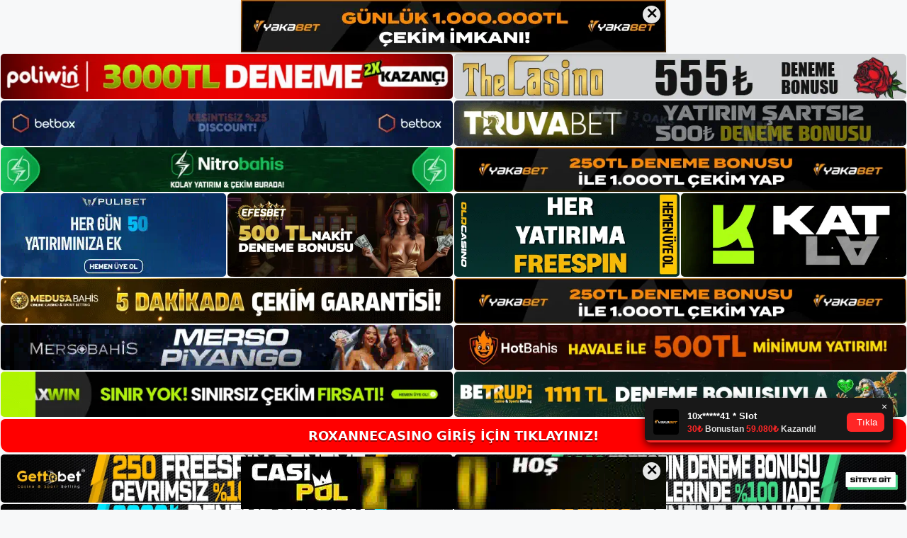

--- FILE ---
content_type: text/html; charset=UTF-8
request_url: https://roxannecasino.org/tag/roxannecasino-sikayeti/
body_size: 19187
content:
<!DOCTYPE html>
<html lang="tr">
<head>
<meta name="google-site-verification" content="0tAyrRe3ux9YI8edsAkZu9Dahd9DaSpOaTIEzjiqoPk" />
	<meta charset="UTF-8">
	<meta name='robots' content='index, follow, max-image-preview:large, max-snippet:-1, max-video-preview:-1' />
<meta name="generator" content="Bu sitenin AMP ve CDN (İç Link) kurulumu NGY tarafından yapılmıştır."/><meta name="viewport" content="width=device-width, initial-scale=1">
	<!-- This site is optimized with the Yoast SEO plugin v26.7 - https://yoast.com/wordpress/plugins/seo/ -->
	<title>Roxannecasino Şikayeti - Roxannecasino Giriş, Roxannecasino Güncel Adresi</title>
	<link rel="canonical" href="https://roxannecasino.org/tag/roxannecasino-sikayeti/" />
	<meta property="og:locale" content="tr_TR" />
	<meta property="og:type" content="article" />
	<meta property="og:title" content="Roxannecasino Şikayeti - Roxannecasino Giriş, Roxannecasino Güncel Adresi" />
	<meta property="og:url" content="https://roxannecasino.org/tag/roxannecasino-sikayeti/" />
	<meta property="og:site_name" content="Roxannecasino Giriş, Roxannecasino Güncel Adresi" />
	<meta name="twitter:card" content="summary_large_image" />
	<script type="application/ld+json" class="yoast-schema-graph">{"@context":"https://schema.org","@graph":[{"@type":"CollectionPage","@id":"https://roxannecasino.org/tag/roxannecasino-sikayeti/","url":"https://roxannecasino.org/tag/roxannecasino-sikayeti/","name":"Roxannecasino Şikayeti - Roxannecasino Giriş, Roxannecasino Güncel Adresi","isPartOf":{"@id":"https://roxannecasino.org/#website"},"primaryImageOfPage":{"@id":"https://roxannecasino.org/tag/roxannecasino-sikayeti/#primaryimage"},"image":{"@id":"https://roxannecasino.org/tag/roxannecasino-sikayeti/#primaryimage"},"thumbnailUrl":"https://roxannecasino.org/wp-content/uploads/2023/02/roxannecasino-erisemiyorum-sorun-nedir-40772.jpg","breadcrumb":{"@id":"https://roxannecasino.org/tag/roxannecasino-sikayeti/#breadcrumb"},"inLanguage":"tr"},{"@type":"ImageObject","inLanguage":"tr","@id":"https://roxannecasino.org/tag/roxannecasino-sikayeti/#primaryimage","url":"https://roxannecasino.org/wp-content/uploads/2023/02/roxannecasino-erisemiyorum-sorun-nedir-40772.jpg","contentUrl":"https://roxannecasino.org/wp-content/uploads/2023/02/roxannecasino-erisemiyorum-sorun-nedir-40772.jpg","width":1920,"height":1080,"caption":"Bunun başlıca nedeni ise bahis tutkunları tarafından oldukça popüler bir site olmasıdır"},{"@type":"BreadcrumbList","@id":"https://roxannecasino.org/tag/roxannecasino-sikayeti/#breadcrumb","itemListElement":[{"@type":"ListItem","position":1,"name":"Anasayfa","item":"https://roxannecasino.org/"},{"@type":"ListItem","position":2,"name":"Roxannecasino Şikayeti"}]},{"@type":"WebSite","@id":"https://roxannecasino.org/#website","url":"https://roxannecasino.org/","name":"Roxannecasino Giriş, Roxannecasino Güncel Adresi","description":"Roxannecasino Bahis ve Casino Sitesi","publisher":{"@id":"https://roxannecasino.org/#/schema/person/a3d547b209860027ea28ca987bc31b98"},"potentialAction":[{"@type":"SearchAction","target":{"@type":"EntryPoint","urlTemplate":"https://roxannecasino.org/?s={search_term_string}"},"query-input":{"@type":"PropertyValueSpecification","valueRequired":true,"valueName":"search_term_string"}}],"inLanguage":"tr"},{"@type":["Person","Organization"],"@id":"https://roxannecasino.org/#/schema/person/a3d547b209860027ea28ca987bc31b98","name":"roxannecasino","image":{"@type":"ImageObject","inLanguage":"tr","@id":"https://roxannecasino.org/#/schema/person/image/","url":"https://roxannecasino.org/wp-content/uploads/2022/10/cropped-Roxannecasino-Yeni-Giris.jpg","contentUrl":"https://roxannecasino.org/wp-content/uploads/2022/10/cropped-Roxannecasino-Yeni-Giris.jpg","width":200,"height":55,"caption":"roxannecasino"},"logo":{"@id":"https://roxannecasino.org/#/schema/person/image/"}}]}</script>
	<!-- / Yoast SEO plugin. -->


<link rel="alternate" type="application/rss+xml" title="Roxannecasino Giriş, Roxannecasino Güncel Adresi &raquo; akışı" href="https://roxannecasino.org/feed/" />
<link rel="alternate" type="application/rss+xml" title="Roxannecasino Giriş, Roxannecasino Güncel Adresi &raquo; yorum akışı" href="https://roxannecasino.org/comments/feed/" />
<link rel="alternate" type="application/rss+xml" title="Roxannecasino Giriş, Roxannecasino Güncel Adresi &raquo; Roxannecasino Şikayeti etiket akışı" href="https://roxannecasino.org/tag/roxannecasino-sikayeti/feed/" />
<style id='wp-img-auto-sizes-contain-inline-css'>
img:is([sizes=auto i],[sizes^="auto," i]){contain-intrinsic-size:3000px 1500px}
/*# sourceURL=wp-img-auto-sizes-contain-inline-css */
</style>
<style id='wp-emoji-styles-inline-css'>

	img.wp-smiley, img.emoji {
		display: inline !important;
		border: none !important;
		box-shadow: none !important;
		height: 1em !important;
		width: 1em !important;
		margin: 0 0.07em !important;
		vertical-align: -0.1em !important;
		background: none !important;
		padding: 0 !important;
	}
/*# sourceURL=wp-emoji-styles-inline-css */
</style>
<style id='wp-block-library-inline-css'>
:root{--wp-block-synced-color:#7a00df;--wp-block-synced-color--rgb:122,0,223;--wp-bound-block-color:var(--wp-block-synced-color);--wp-editor-canvas-background:#ddd;--wp-admin-theme-color:#007cba;--wp-admin-theme-color--rgb:0,124,186;--wp-admin-theme-color-darker-10:#006ba1;--wp-admin-theme-color-darker-10--rgb:0,107,160.5;--wp-admin-theme-color-darker-20:#005a87;--wp-admin-theme-color-darker-20--rgb:0,90,135;--wp-admin-border-width-focus:2px}@media (min-resolution:192dpi){:root{--wp-admin-border-width-focus:1.5px}}.wp-element-button{cursor:pointer}:root .has-very-light-gray-background-color{background-color:#eee}:root .has-very-dark-gray-background-color{background-color:#313131}:root .has-very-light-gray-color{color:#eee}:root .has-very-dark-gray-color{color:#313131}:root .has-vivid-green-cyan-to-vivid-cyan-blue-gradient-background{background:linear-gradient(135deg,#00d084,#0693e3)}:root .has-purple-crush-gradient-background{background:linear-gradient(135deg,#34e2e4,#4721fb 50%,#ab1dfe)}:root .has-hazy-dawn-gradient-background{background:linear-gradient(135deg,#faaca8,#dad0ec)}:root .has-subdued-olive-gradient-background{background:linear-gradient(135deg,#fafae1,#67a671)}:root .has-atomic-cream-gradient-background{background:linear-gradient(135deg,#fdd79a,#004a59)}:root .has-nightshade-gradient-background{background:linear-gradient(135deg,#330968,#31cdcf)}:root .has-midnight-gradient-background{background:linear-gradient(135deg,#020381,#2874fc)}:root{--wp--preset--font-size--normal:16px;--wp--preset--font-size--huge:42px}.has-regular-font-size{font-size:1em}.has-larger-font-size{font-size:2.625em}.has-normal-font-size{font-size:var(--wp--preset--font-size--normal)}.has-huge-font-size{font-size:var(--wp--preset--font-size--huge)}.has-text-align-center{text-align:center}.has-text-align-left{text-align:left}.has-text-align-right{text-align:right}.has-fit-text{white-space:nowrap!important}#end-resizable-editor-section{display:none}.aligncenter{clear:both}.items-justified-left{justify-content:flex-start}.items-justified-center{justify-content:center}.items-justified-right{justify-content:flex-end}.items-justified-space-between{justify-content:space-between}.screen-reader-text{border:0;clip-path:inset(50%);height:1px;margin:-1px;overflow:hidden;padding:0;position:absolute;width:1px;word-wrap:normal!important}.screen-reader-text:focus{background-color:#ddd;clip-path:none;color:#444;display:block;font-size:1em;height:auto;left:5px;line-height:normal;padding:15px 23px 14px;text-decoration:none;top:5px;width:auto;z-index:100000}html :where(.has-border-color){border-style:solid}html :where([style*=border-top-color]){border-top-style:solid}html :where([style*=border-right-color]){border-right-style:solid}html :where([style*=border-bottom-color]){border-bottom-style:solid}html :where([style*=border-left-color]){border-left-style:solid}html :where([style*=border-width]){border-style:solid}html :where([style*=border-top-width]){border-top-style:solid}html :where([style*=border-right-width]){border-right-style:solid}html :where([style*=border-bottom-width]){border-bottom-style:solid}html :where([style*=border-left-width]){border-left-style:solid}html :where(img[class*=wp-image-]){height:auto;max-width:100%}:where(figure){margin:0 0 1em}html :where(.is-position-sticky){--wp-admin--admin-bar--position-offset:var(--wp-admin--admin-bar--height,0px)}@media screen and (max-width:600px){html :where(.is-position-sticky){--wp-admin--admin-bar--position-offset:0px}}

/*# sourceURL=wp-block-library-inline-css */
</style><style id='wp-block-archives-inline-css'>
.wp-block-archives{box-sizing:border-box}.wp-block-archives-dropdown label{display:block}
/*# sourceURL=https://roxannecasino.org/wp-includes/blocks/archives/style.min.css */
</style>
<style id='wp-block-categories-inline-css'>
.wp-block-categories{box-sizing:border-box}.wp-block-categories.alignleft{margin-right:2em}.wp-block-categories.alignright{margin-left:2em}.wp-block-categories.wp-block-categories-dropdown.aligncenter{text-align:center}.wp-block-categories .wp-block-categories__label{display:block;width:100%}
/*# sourceURL=https://roxannecasino.org/wp-includes/blocks/categories/style.min.css */
</style>
<style id='wp-block-heading-inline-css'>
h1:where(.wp-block-heading).has-background,h2:where(.wp-block-heading).has-background,h3:where(.wp-block-heading).has-background,h4:where(.wp-block-heading).has-background,h5:where(.wp-block-heading).has-background,h6:where(.wp-block-heading).has-background{padding:1.25em 2.375em}h1.has-text-align-left[style*=writing-mode]:where([style*=vertical-lr]),h1.has-text-align-right[style*=writing-mode]:where([style*=vertical-rl]),h2.has-text-align-left[style*=writing-mode]:where([style*=vertical-lr]),h2.has-text-align-right[style*=writing-mode]:where([style*=vertical-rl]),h3.has-text-align-left[style*=writing-mode]:where([style*=vertical-lr]),h3.has-text-align-right[style*=writing-mode]:where([style*=vertical-rl]),h4.has-text-align-left[style*=writing-mode]:where([style*=vertical-lr]),h4.has-text-align-right[style*=writing-mode]:where([style*=vertical-rl]),h5.has-text-align-left[style*=writing-mode]:where([style*=vertical-lr]),h5.has-text-align-right[style*=writing-mode]:where([style*=vertical-rl]),h6.has-text-align-left[style*=writing-mode]:where([style*=vertical-lr]),h6.has-text-align-right[style*=writing-mode]:where([style*=vertical-rl]){rotate:180deg}
/*# sourceURL=https://roxannecasino.org/wp-includes/blocks/heading/style.min.css */
</style>
<style id='wp-block-latest-posts-inline-css'>
.wp-block-latest-posts{box-sizing:border-box}.wp-block-latest-posts.alignleft{margin-right:2em}.wp-block-latest-posts.alignright{margin-left:2em}.wp-block-latest-posts.wp-block-latest-posts__list{list-style:none}.wp-block-latest-posts.wp-block-latest-posts__list li{clear:both;overflow-wrap:break-word}.wp-block-latest-posts.is-grid{display:flex;flex-wrap:wrap}.wp-block-latest-posts.is-grid li{margin:0 1.25em 1.25em 0;width:100%}@media (min-width:600px){.wp-block-latest-posts.columns-2 li{width:calc(50% - .625em)}.wp-block-latest-posts.columns-2 li:nth-child(2n){margin-right:0}.wp-block-latest-posts.columns-3 li{width:calc(33.33333% - .83333em)}.wp-block-latest-posts.columns-3 li:nth-child(3n){margin-right:0}.wp-block-latest-posts.columns-4 li{width:calc(25% - .9375em)}.wp-block-latest-posts.columns-4 li:nth-child(4n){margin-right:0}.wp-block-latest-posts.columns-5 li{width:calc(20% - 1em)}.wp-block-latest-posts.columns-5 li:nth-child(5n){margin-right:0}.wp-block-latest-posts.columns-6 li{width:calc(16.66667% - 1.04167em)}.wp-block-latest-posts.columns-6 li:nth-child(6n){margin-right:0}}:root :where(.wp-block-latest-posts.is-grid){padding:0}:root :where(.wp-block-latest-posts.wp-block-latest-posts__list){padding-left:0}.wp-block-latest-posts__post-author,.wp-block-latest-posts__post-date{display:block;font-size:.8125em}.wp-block-latest-posts__post-excerpt,.wp-block-latest-posts__post-full-content{margin-bottom:1em;margin-top:.5em}.wp-block-latest-posts__featured-image a{display:inline-block}.wp-block-latest-posts__featured-image img{height:auto;max-width:100%;width:auto}.wp-block-latest-posts__featured-image.alignleft{float:left;margin-right:1em}.wp-block-latest-posts__featured-image.alignright{float:right;margin-left:1em}.wp-block-latest-posts__featured-image.aligncenter{margin-bottom:1em;text-align:center}
/*# sourceURL=https://roxannecasino.org/wp-includes/blocks/latest-posts/style.min.css */
</style>
<style id='wp-block-tag-cloud-inline-css'>
.wp-block-tag-cloud{box-sizing:border-box}.wp-block-tag-cloud.aligncenter{justify-content:center;text-align:center}.wp-block-tag-cloud a{display:inline-block;margin-right:5px}.wp-block-tag-cloud span{display:inline-block;margin-left:5px;text-decoration:none}:root :where(.wp-block-tag-cloud.is-style-outline){display:flex;flex-wrap:wrap;gap:1ch}:root :where(.wp-block-tag-cloud.is-style-outline a){border:1px solid;font-size:unset!important;margin-right:0;padding:1ch 2ch;text-decoration:none!important}
/*# sourceURL=https://roxannecasino.org/wp-includes/blocks/tag-cloud/style.min.css */
</style>
<style id='wp-block-group-inline-css'>
.wp-block-group{box-sizing:border-box}:where(.wp-block-group.wp-block-group-is-layout-constrained){position:relative}
/*# sourceURL=https://roxannecasino.org/wp-includes/blocks/group/style.min.css */
</style>
<style id='global-styles-inline-css'>
:root{--wp--preset--aspect-ratio--square: 1;--wp--preset--aspect-ratio--4-3: 4/3;--wp--preset--aspect-ratio--3-4: 3/4;--wp--preset--aspect-ratio--3-2: 3/2;--wp--preset--aspect-ratio--2-3: 2/3;--wp--preset--aspect-ratio--16-9: 16/9;--wp--preset--aspect-ratio--9-16: 9/16;--wp--preset--color--black: #000000;--wp--preset--color--cyan-bluish-gray: #abb8c3;--wp--preset--color--white: #ffffff;--wp--preset--color--pale-pink: #f78da7;--wp--preset--color--vivid-red: #cf2e2e;--wp--preset--color--luminous-vivid-orange: #ff6900;--wp--preset--color--luminous-vivid-amber: #fcb900;--wp--preset--color--light-green-cyan: #7bdcb5;--wp--preset--color--vivid-green-cyan: #00d084;--wp--preset--color--pale-cyan-blue: #8ed1fc;--wp--preset--color--vivid-cyan-blue: #0693e3;--wp--preset--color--vivid-purple: #9b51e0;--wp--preset--color--contrast: var(--contrast);--wp--preset--color--contrast-2: var(--contrast-2);--wp--preset--color--contrast-3: var(--contrast-3);--wp--preset--color--base: var(--base);--wp--preset--color--base-2: var(--base-2);--wp--preset--color--base-3: var(--base-3);--wp--preset--color--accent: var(--accent);--wp--preset--gradient--vivid-cyan-blue-to-vivid-purple: linear-gradient(135deg,rgb(6,147,227) 0%,rgb(155,81,224) 100%);--wp--preset--gradient--light-green-cyan-to-vivid-green-cyan: linear-gradient(135deg,rgb(122,220,180) 0%,rgb(0,208,130) 100%);--wp--preset--gradient--luminous-vivid-amber-to-luminous-vivid-orange: linear-gradient(135deg,rgb(252,185,0) 0%,rgb(255,105,0) 100%);--wp--preset--gradient--luminous-vivid-orange-to-vivid-red: linear-gradient(135deg,rgb(255,105,0) 0%,rgb(207,46,46) 100%);--wp--preset--gradient--very-light-gray-to-cyan-bluish-gray: linear-gradient(135deg,rgb(238,238,238) 0%,rgb(169,184,195) 100%);--wp--preset--gradient--cool-to-warm-spectrum: linear-gradient(135deg,rgb(74,234,220) 0%,rgb(151,120,209) 20%,rgb(207,42,186) 40%,rgb(238,44,130) 60%,rgb(251,105,98) 80%,rgb(254,248,76) 100%);--wp--preset--gradient--blush-light-purple: linear-gradient(135deg,rgb(255,206,236) 0%,rgb(152,150,240) 100%);--wp--preset--gradient--blush-bordeaux: linear-gradient(135deg,rgb(254,205,165) 0%,rgb(254,45,45) 50%,rgb(107,0,62) 100%);--wp--preset--gradient--luminous-dusk: linear-gradient(135deg,rgb(255,203,112) 0%,rgb(199,81,192) 50%,rgb(65,88,208) 100%);--wp--preset--gradient--pale-ocean: linear-gradient(135deg,rgb(255,245,203) 0%,rgb(182,227,212) 50%,rgb(51,167,181) 100%);--wp--preset--gradient--electric-grass: linear-gradient(135deg,rgb(202,248,128) 0%,rgb(113,206,126) 100%);--wp--preset--gradient--midnight: linear-gradient(135deg,rgb(2,3,129) 0%,rgb(40,116,252) 100%);--wp--preset--font-size--small: 13px;--wp--preset--font-size--medium: 20px;--wp--preset--font-size--large: 36px;--wp--preset--font-size--x-large: 42px;--wp--preset--spacing--20: 0.44rem;--wp--preset--spacing--30: 0.67rem;--wp--preset--spacing--40: 1rem;--wp--preset--spacing--50: 1.5rem;--wp--preset--spacing--60: 2.25rem;--wp--preset--spacing--70: 3.38rem;--wp--preset--spacing--80: 5.06rem;--wp--preset--shadow--natural: 6px 6px 9px rgba(0, 0, 0, 0.2);--wp--preset--shadow--deep: 12px 12px 50px rgba(0, 0, 0, 0.4);--wp--preset--shadow--sharp: 6px 6px 0px rgba(0, 0, 0, 0.2);--wp--preset--shadow--outlined: 6px 6px 0px -3px rgb(255, 255, 255), 6px 6px rgb(0, 0, 0);--wp--preset--shadow--crisp: 6px 6px 0px rgb(0, 0, 0);}:where(.is-layout-flex){gap: 0.5em;}:where(.is-layout-grid){gap: 0.5em;}body .is-layout-flex{display: flex;}.is-layout-flex{flex-wrap: wrap;align-items: center;}.is-layout-flex > :is(*, div){margin: 0;}body .is-layout-grid{display: grid;}.is-layout-grid > :is(*, div){margin: 0;}:where(.wp-block-columns.is-layout-flex){gap: 2em;}:where(.wp-block-columns.is-layout-grid){gap: 2em;}:where(.wp-block-post-template.is-layout-flex){gap: 1.25em;}:where(.wp-block-post-template.is-layout-grid){gap: 1.25em;}.has-black-color{color: var(--wp--preset--color--black) !important;}.has-cyan-bluish-gray-color{color: var(--wp--preset--color--cyan-bluish-gray) !important;}.has-white-color{color: var(--wp--preset--color--white) !important;}.has-pale-pink-color{color: var(--wp--preset--color--pale-pink) !important;}.has-vivid-red-color{color: var(--wp--preset--color--vivid-red) !important;}.has-luminous-vivid-orange-color{color: var(--wp--preset--color--luminous-vivid-orange) !important;}.has-luminous-vivid-amber-color{color: var(--wp--preset--color--luminous-vivid-amber) !important;}.has-light-green-cyan-color{color: var(--wp--preset--color--light-green-cyan) !important;}.has-vivid-green-cyan-color{color: var(--wp--preset--color--vivid-green-cyan) !important;}.has-pale-cyan-blue-color{color: var(--wp--preset--color--pale-cyan-blue) !important;}.has-vivid-cyan-blue-color{color: var(--wp--preset--color--vivid-cyan-blue) !important;}.has-vivid-purple-color{color: var(--wp--preset--color--vivid-purple) !important;}.has-black-background-color{background-color: var(--wp--preset--color--black) !important;}.has-cyan-bluish-gray-background-color{background-color: var(--wp--preset--color--cyan-bluish-gray) !important;}.has-white-background-color{background-color: var(--wp--preset--color--white) !important;}.has-pale-pink-background-color{background-color: var(--wp--preset--color--pale-pink) !important;}.has-vivid-red-background-color{background-color: var(--wp--preset--color--vivid-red) !important;}.has-luminous-vivid-orange-background-color{background-color: var(--wp--preset--color--luminous-vivid-orange) !important;}.has-luminous-vivid-amber-background-color{background-color: var(--wp--preset--color--luminous-vivid-amber) !important;}.has-light-green-cyan-background-color{background-color: var(--wp--preset--color--light-green-cyan) !important;}.has-vivid-green-cyan-background-color{background-color: var(--wp--preset--color--vivid-green-cyan) !important;}.has-pale-cyan-blue-background-color{background-color: var(--wp--preset--color--pale-cyan-blue) !important;}.has-vivid-cyan-blue-background-color{background-color: var(--wp--preset--color--vivid-cyan-blue) !important;}.has-vivid-purple-background-color{background-color: var(--wp--preset--color--vivid-purple) !important;}.has-black-border-color{border-color: var(--wp--preset--color--black) !important;}.has-cyan-bluish-gray-border-color{border-color: var(--wp--preset--color--cyan-bluish-gray) !important;}.has-white-border-color{border-color: var(--wp--preset--color--white) !important;}.has-pale-pink-border-color{border-color: var(--wp--preset--color--pale-pink) !important;}.has-vivid-red-border-color{border-color: var(--wp--preset--color--vivid-red) !important;}.has-luminous-vivid-orange-border-color{border-color: var(--wp--preset--color--luminous-vivid-orange) !important;}.has-luminous-vivid-amber-border-color{border-color: var(--wp--preset--color--luminous-vivid-amber) !important;}.has-light-green-cyan-border-color{border-color: var(--wp--preset--color--light-green-cyan) !important;}.has-vivid-green-cyan-border-color{border-color: var(--wp--preset--color--vivid-green-cyan) !important;}.has-pale-cyan-blue-border-color{border-color: var(--wp--preset--color--pale-cyan-blue) !important;}.has-vivid-cyan-blue-border-color{border-color: var(--wp--preset--color--vivid-cyan-blue) !important;}.has-vivid-purple-border-color{border-color: var(--wp--preset--color--vivid-purple) !important;}.has-vivid-cyan-blue-to-vivid-purple-gradient-background{background: var(--wp--preset--gradient--vivid-cyan-blue-to-vivid-purple) !important;}.has-light-green-cyan-to-vivid-green-cyan-gradient-background{background: var(--wp--preset--gradient--light-green-cyan-to-vivid-green-cyan) !important;}.has-luminous-vivid-amber-to-luminous-vivid-orange-gradient-background{background: var(--wp--preset--gradient--luminous-vivid-amber-to-luminous-vivid-orange) !important;}.has-luminous-vivid-orange-to-vivid-red-gradient-background{background: var(--wp--preset--gradient--luminous-vivid-orange-to-vivid-red) !important;}.has-very-light-gray-to-cyan-bluish-gray-gradient-background{background: var(--wp--preset--gradient--very-light-gray-to-cyan-bluish-gray) !important;}.has-cool-to-warm-spectrum-gradient-background{background: var(--wp--preset--gradient--cool-to-warm-spectrum) !important;}.has-blush-light-purple-gradient-background{background: var(--wp--preset--gradient--blush-light-purple) !important;}.has-blush-bordeaux-gradient-background{background: var(--wp--preset--gradient--blush-bordeaux) !important;}.has-luminous-dusk-gradient-background{background: var(--wp--preset--gradient--luminous-dusk) !important;}.has-pale-ocean-gradient-background{background: var(--wp--preset--gradient--pale-ocean) !important;}.has-electric-grass-gradient-background{background: var(--wp--preset--gradient--electric-grass) !important;}.has-midnight-gradient-background{background: var(--wp--preset--gradient--midnight) !important;}.has-small-font-size{font-size: var(--wp--preset--font-size--small) !important;}.has-medium-font-size{font-size: var(--wp--preset--font-size--medium) !important;}.has-large-font-size{font-size: var(--wp--preset--font-size--large) !important;}.has-x-large-font-size{font-size: var(--wp--preset--font-size--x-large) !important;}
/*# sourceURL=global-styles-inline-css */
</style>

<style id='classic-theme-styles-inline-css'>
/*! This file is auto-generated */
.wp-block-button__link{color:#fff;background-color:#32373c;border-radius:9999px;box-shadow:none;text-decoration:none;padding:calc(.667em + 2px) calc(1.333em + 2px);font-size:1.125em}.wp-block-file__button{background:#32373c;color:#fff;text-decoration:none}
/*# sourceURL=/wp-includes/css/classic-themes.min.css */
</style>
<link rel='stylesheet' id='generate-style-css' href='https://roxannecasino.org/wp-content/themes/generatepress/assets/css/main.min.css?ver=3.2.1' media='all' />
<style id='generate-style-inline-css'>
body{background-color:var(--base-2);color:var(--contrast);}a{color:var(--accent);}a{text-decoration:underline;}.entry-title a, .site-branding a, a.button, .wp-block-button__link, .main-navigation a{text-decoration:none;}a:hover, a:focus, a:active{color:var(--contrast);}.wp-block-group__inner-container{max-width:1200px;margin-left:auto;margin-right:auto;}:root{--contrast:#222222;--contrast-2:#575760;--contrast-3:#b2b2be;--base:#f0f0f0;--base-2:#f7f8f9;--base-3:#ffffff;--accent:#1e73be;}.has-contrast-color{color:var(--contrast);}.has-contrast-background-color{background-color:var(--contrast);}.has-contrast-2-color{color:var(--contrast-2);}.has-contrast-2-background-color{background-color:var(--contrast-2);}.has-contrast-3-color{color:var(--contrast-3);}.has-contrast-3-background-color{background-color:var(--contrast-3);}.has-base-color{color:var(--base);}.has-base-background-color{background-color:var(--base);}.has-base-2-color{color:var(--base-2);}.has-base-2-background-color{background-color:var(--base-2);}.has-base-3-color{color:var(--base-3);}.has-base-3-background-color{background-color:var(--base-3);}.has-accent-color{color:var(--accent);}.has-accent-background-color{background-color:var(--accent);}.top-bar{background-color:#636363;color:#ffffff;}.top-bar a{color:#ffffff;}.top-bar a:hover{color:#303030;}.site-header{background-color:var(--base-3);}.main-title a,.main-title a:hover{color:var(--contrast);}.site-description{color:var(--contrast-2);}.mobile-menu-control-wrapper .menu-toggle,.mobile-menu-control-wrapper .menu-toggle:hover,.mobile-menu-control-wrapper .menu-toggle:focus,.has-inline-mobile-toggle #site-navigation.toggled{background-color:rgba(0, 0, 0, 0.02);}.main-navigation,.main-navigation ul ul{background-color:var(--base-3);}.main-navigation .main-nav ul li a, .main-navigation .menu-toggle, .main-navigation .menu-bar-items{color:var(--contrast);}.main-navigation .main-nav ul li:not([class*="current-menu-"]):hover > a, .main-navigation .main-nav ul li:not([class*="current-menu-"]):focus > a, .main-navigation .main-nav ul li.sfHover:not([class*="current-menu-"]) > a, .main-navigation .menu-bar-item:hover > a, .main-navigation .menu-bar-item.sfHover > a{color:var(--accent);}button.menu-toggle:hover,button.menu-toggle:focus{color:var(--contrast);}.main-navigation .main-nav ul li[class*="current-menu-"] > a{color:var(--accent);}.navigation-search input[type="search"],.navigation-search input[type="search"]:active, .navigation-search input[type="search"]:focus, .main-navigation .main-nav ul li.search-item.active > a, .main-navigation .menu-bar-items .search-item.active > a{color:var(--accent);}.main-navigation ul ul{background-color:var(--base);}.separate-containers .inside-article, .separate-containers .comments-area, .separate-containers .page-header, .one-container .container, .separate-containers .paging-navigation, .inside-page-header{background-color:var(--base-3);}.entry-title a{color:var(--contrast);}.entry-title a:hover{color:var(--contrast-2);}.entry-meta{color:var(--contrast-2);}.sidebar .widget{background-color:var(--base-3);}.footer-widgets{background-color:var(--base-3);}.site-info{background-color:var(--base-3);}input[type="text"],input[type="email"],input[type="url"],input[type="password"],input[type="search"],input[type="tel"],input[type="number"],textarea,select{color:var(--contrast);background-color:var(--base-2);border-color:var(--base);}input[type="text"]:focus,input[type="email"]:focus,input[type="url"]:focus,input[type="password"]:focus,input[type="search"]:focus,input[type="tel"]:focus,input[type="number"]:focus,textarea:focus,select:focus{color:var(--contrast);background-color:var(--base-2);border-color:var(--contrast-3);}button,html input[type="button"],input[type="reset"],input[type="submit"],a.button,a.wp-block-button__link:not(.has-background){color:#ffffff;background-color:#55555e;}button:hover,html input[type="button"]:hover,input[type="reset"]:hover,input[type="submit"]:hover,a.button:hover,button:focus,html input[type="button"]:focus,input[type="reset"]:focus,input[type="submit"]:focus,a.button:focus,a.wp-block-button__link:not(.has-background):active,a.wp-block-button__link:not(.has-background):focus,a.wp-block-button__link:not(.has-background):hover{color:#ffffff;background-color:#3f4047;}a.generate-back-to-top{background-color:rgba( 0,0,0,0.4 );color:#ffffff;}a.generate-back-to-top:hover,a.generate-back-to-top:focus{background-color:rgba( 0,0,0,0.6 );color:#ffffff;}@media (max-width:768px){.main-navigation .menu-bar-item:hover > a, .main-navigation .menu-bar-item.sfHover > a{background:none;color:var(--contrast);}}.nav-below-header .main-navigation .inside-navigation.grid-container, .nav-above-header .main-navigation .inside-navigation.grid-container{padding:0px 20px 0px 20px;}.site-main .wp-block-group__inner-container{padding:40px;}.separate-containers .paging-navigation{padding-top:20px;padding-bottom:20px;}.entry-content .alignwide, body:not(.no-sidebar) .entry-content .alignfull{margin-left:-40px;width:calc(100% + 80px);max-width:calc(100% + 80px);}.rtl .menu-item-has-children .dropdown-menu-toggle{padding-left:20px;}.rtl .main-navigation .main-nav ul li.menu-item-has-children > a{padding-right:20px;}@media (max-width:768px){.separate-containers .inside-article, .separate-containers .comments-area, .separate-containers .page-header, .separate-containers .paging-navigation, .one-container .site-content, .inside-page-header{padding:30px;}.site-main .wp-block-group__inner-container{padding:30px;}.inside-top-bar{padding-right:30px;padding-left:30px;}.inside-header{padding-right:30px;padding-left:30px;}.widget-area .widget{padding-top:30px;padding-right:30px;padding-bottom:30px;padding-left:30px;}.footer-widgets-container{padding-top:30px;padding-right:30px;padding-bottom:30px;padding-left:30px;}.inside-site-info{padding-right:30px;padding-left:30px;}.entry-content .alignwide, body:not(.no-sidebar) .entry-content .alignfull{margin-left:-30px;width:calc(100% + 60px);max-width:calc(100% + 60px);}.one-container .site-main .paging-navigation{margin-bottom:20px;}}/* End cached CSS */.is-right-sidebar{width:30%;}.is-left-sidebar{width:30%;}.site-content .content-area{width:70%;}@media (max-width:768px){.main-navigation .menu-toggle,.sidebar-nav-mobile:not(#sticky-placeholder){display:block;}.main-navigation ul,.gen-sidebar-nav,.main-navigation:not(.slideout-navigation):not(.toggled) .main-nav > ul,.has-inline-mobile-toggle #site-navigation .inside-navigation > *:not(.navigation-search):not(.main-nav){display:none;}.nav-align-right .inside-navigation,.nav-align-center .inside-navigation{justify-content:space-between;}.has-inline-mobile-toggle .mobile-menu-control-wrapper{display:flex;flex-wrap:wrap;}.has-inline-mobile-toggle .inside-header{flex-direction:row;text-align:left;flex-wrap:wrap;}.has-inline-mobile-toggle .header-widget,.has-inline-mobile-toggle #site-navigation{flex-basis:100%;}.nav-float-left .has-inline-mobile-toggle #site-navigation{order:10;}}
/*# sourceURL=generate-style-inline-css */
</style>
<link rel="https://api.w.org/" href="https://roxannecasino.org/wp-json/" /><link rel="alternate" title="JSON" type="application/json" href="https://roxannecasino.org/wp-json/wp/v2/tags/154" /><link rel="EditURI" type="application/rsd+xml" title="RSD" href="https://roxannecasino.org/xmlrpc.php?rsd" />
<meta name="generator" content="WordPress 6.9" />
<link rel="amphtml" href="https://roxannecasinoorg.seopolos.com/tag/roxannecasino-sikayeti/amp/"><link rel="icon" href="https://roxannecasino.org/wp-content/uploads/2022/10/cropped-cropped-Roxannecasino-Yeni-Giris-32x32.jpg" sizes="32x32" />
<link rel="icon" href="https://roxannecasino.org/wp-content/uploads/2022/10/cropped-cropped-Roxannecasino-Yeni-Giris-192x192.jpg" sizes="192x192" />
<link rel="apple-touch-icon" href="https://roxannecasino.org/wp-content/uploads/2022/10/cropped-cropped-Roxannecasino-Yeni-Giris-180x180.jpg" />
<meta name="msapplication-TileImage" content="https://roxannecasino.org/wp-content/uploads/2022/10/cropped-cropped-Roxannecasino-Yeni-Giris-270x270.jpg" />
	<head>

    <meta charset="UTF-8">
    <meta name="viewport"
          content="width=device-width, user-scalable=no, initial-scale=1.0, maximum-scale=1.0, minimum-scale=1.0">
    <meta http-equiv="X-UA-Compatible" content="ie=edge">
    </head>



<style>

    .footer iframe{
        position:fixed;
        bottom:0;
        z-index:9999;
          
      }
      
  .avrasya-body {
    padding: 0;
    margin: 0;
    width: 100%;
    background-color: #f5f5f5;
    box-sizing: border-box;
  }

  .avrasya-footer-notifi iframe {
    position: fixed;
    bottom: 0;
    z-index: 9999999;
  }

  .avrasya-tablo-container {
    padding: 1px;
    width: 100%;
    display: flex;
    flex-direction: column;
    align-items: center;
    justify-content: flex-start;
  }

  .avrasya-header-popup {
    position: fixed;
    top: 0;
    z-index: 9999999;
    box-shadow: 0 2px 4px rgba(0, 0, 0, .1);
  }

  .avrasya-header-popup-content {
    margin: 0 auto;
  }

  .avrasya-header-popup-content img {
    width: 100%;
    object-fit: contain;
  }

  .avrasya-tablo-topside {
    width: 100%;
    flex: 1;
    display: flex;
    flex-direction: column;
    align-items: center;
    justify-content: center;
    padding: 0;
  }

  .avrasya-avrasya-tablo-topcard-continer,
  .avrasya-avrasya-tablo-card-continer,
  .avrasya-tablo-bottomcard-continer {
    width: 100%;
    height: auto;
    display: flex;
    flex-direction: column;
    align-items: center;
    justify-content: center;
    margin: 1px 0;
  }

  .avrasya-tablo-topcard,
  .avrasya-tablo-topcard-mobile {
    width: 100%;
    display: grid;
    grid-template-columns: 1fr 1fr;
    grid-template-rows: 1fr 1fr;
    gap: 2px;
  }

  .avrasya-tablo-topcard-mobile {
    display: none;
  }

  .avrasya-tablo-card,
  .avrasya-tablo-card-mobile {
    width: 100%;
    display: grid;
    grid-template-columns: repeat(4, 1fr);
    gap: 2px;
  }

  .avrasya-tablo-card-mobile {
    display: none;
  }

  .avrasya-tablo-bottomcard,
  .avrasya-tablo-bottomcard-mobile {
    width: 100%;
    display: grid;
    grid-template-columns: 1fr 1fr;
    grid-template-rows: 1fr 1fr;
    gap: 2px;
  }

  .avrasya-tablo-bottomcard-mobile {
    display: none;
  }

  .avrasya-tablo-topcard a,
  .avrasya-tablo-topcard-mobile a,
  .avrasya-tablo-card a,
  .avrasya-tablo-card-mobile a,
  .avrasya-tablo-bottomcard a,
  .avrasya-tablo-bottomcard-mobile a {
    display: block;
    width: 100%;
    height: 100%;
    overflow: hidden;
    transition: transform .3s ease;
    background-color: #fff;
  }

  .avrasya-tablo-topcard a img,
  .avrasya-tablo-topcard-mobile a img,
  .avrasya-tablo-card a img,
  .avrasya-tablo-card-mobile a img,
  .avrasya-tablo-bottomcard a img,
  .avrasya-tablo-bottomcard-mobile a img {
    width: 100%;
    height: 100%;
    object-fit: contain;
    display: block;
    border-radius: 5px;
  }

  .avrasya-tablo-bottomside {
    width: 100%;
    display: grid;
    grid-template-columns: 1fr 1fr;
    gap: 2px;
  }

  .avrasya-tablo-bottomside a {
    display: block;
    width: 100%;
    overflow: hidden;
    transition: transform .3s ease;
    background-color: #fff;
  }

  .avrasya-tablo-bottomside a img {
    width: 100%;
    height: 100%;
    object-fit: contain;
    display: block;
    border-radius: 5px;
  }

  .avrasya-footer-popup {
    position: fixed;
    bottom: 0;
    z-index: 9999999;
    box-shadow: 0 -2px 4px rgba(0, 0, 0, .1);
    margin-top: auto;
  }

  .avrasya-footer-popup-content {
    margin: 0 auto;
    padding: 0;
  }

  .avrasya-footer-popup-content img {
    width: 100%;
    object-fit: contain;
  }

  .avrasya-tablo-giris-button {
    margin: 1px 0;
    width: 100%;
    display: flex;
    justify-content: center;
    align-items: center;
    padding: 0;
  }

  .avrasya-footer-popup-content-left {
    margin-bottom: -6px;
  }

  .avrasya-header-popup-content-left {
    margin-bottom: -6px;
  }

  .avrasya-tablo-giris-button a.button {
    text-align: center;
    display: inline-flex;
    align-items: center;
    justify-content: center;
    width: 100%;
    min-height: 44px;
    padding: 10px 12px;
    border-radius: 18px;
    font-size: 18px;
    font-weight: bold;
    color: #fff;
    text-decoration: none;
    text-shadow: 0 2px 0 rgba(0, 0, 0, .4);
    background: #ff0000 !important;
    margin: 1px 0px;

    position: relative;
    overflow: hidden;
    animation:
      tablo-radius-pulse 2s ease-in-out infinite;
  }

  @keyframes tablo-radius-pulse {
    0% {
      border-radius: 18px 0px 18px 0px;
    }

    25% {
      border-radius: 0px 18px 0px 18px;
    }

    50% {
      border-radius: 18px 0px 18px 0px;
    }

    75% {
      border-radius: 0px 18px 0px 18px;
    }

    100% {
      border-radius: 18px 0px 18px 0px;
    }
  }



  #close-top:checked~.avrasya-header-popup {
    display: none;
  }

  #close-bottom:checked~.avrasya-footer-popup {
    display: none;
  }

  .avrasya-tablo-banner-wrapper {
    position: relative;
  }

  .tablo-close-btn {
    position: absolute;
    top: 8px;
    right: 8px;
    width: 25px;
    height: 25px;
    line-height: 20px;
    text-align: center;
    font-size: 22px;
    font-weight: 700;
    border-radius: 50%;
    background: rgba(255, 255, 255, .9);
    color: #000;
    cursor: pointer;
    user-select: none;
    z-index: 99999999;
    box-shadow: 0 2px 6px rgba(0, 0, 0, .2);
  }

  .tablo-close-btn:hover,
  .tablo-close-btn:focus {
    outline: 2px solid rgba(255, 255, 255, .7);
  }

  .avrasya-tablo-bottomside-container {
    width: 100%;
    margin: 1px 0;
  }

  .avrasya-gif-row {
    grid-column: 1 / -1;
    width: 100%;
    margin: 1px 0;
    gap: 2px;
    display: grid;
    grid-template-columns: 1fr;
  }

  .avrasya-gif-row-mobile {
    display: none;
  }

  .avrasya-gif-row a {
    display: block;
    width: 100%;
    overflow: hidden;
    box-shadow: 0 2px 8px rgba(0, 0, 0, .1);
    transition: transform .3s ease;
    background-color: #fff;
  }

  .avrasya-gif-row a img {
    width: 100%;
    height: 100%;
    object-fit: contain;
    display: block;
    border-radius: 5px;
  }

  #close-top:checked~.avrasya-header-popup {
    display: none;
  }

  #close-top:checked~.header-spacer {
    display: none;
  }

  @media (min-width:600px) {

    .header-spacer {
      padding-bottom: 74px;
    }
  }

  @media (max-width: 1200px) {
    .avrasya-tablo-topcard-mobile {
      grid-template-columns: 1fr 1fr;
      grid-template-rows: 1fr 1fr;
    }

    .avrasya-tablo-card-mobile {
      grid-template-columns: repeat(4, 1fr);
    }

    .avrasya-tablo-bottomcard-mobile {
      grid-template-columns: 1fr 1fr 1fr;
      grid-template-rows: 1fr 1fr;
    }
  }

  @media (max-width: 900px) {
    .avrasya-gif-row {
      display: none;
    }

    .avrasya-gif-row-mobile {
      display: grid;
    }

    .avrasya-tablo-topcard-mobile,
    .avrasya-tablo-card-mobile,
    .avrasya-tablo-bottomcard-mobile {
      display: grid;
    }

    .avrasya-tablo-topcard,
    .avrasya-tablo-card,
    .avrasya-tablo-bottomcard {
      display: none;
    }

    .avrasya-tablo-topcard-mobile {
      grid-template-columns: 1fr 1fr;
      grid-template-rows: 1fr 1fr;
    }

    .avrasya-tablo-card-mobile {
      grid-template-columns: 1fr 1fr 1fr 1fr;
    }

    .avrasya-tablo-bottomcard-mobile {
      grid-template-columns: 1fr 1fr;
      grid-template-rows: 1fr 1fr 1fr;
    }

    .avrasya-tablo-bottomside {
      grid-template-columns: 1fr;
    }
  }

  @media (max-width:600px) {
    .header-spacer {
      width: 100%;
      aspect-ratio: var(--header-w, 600) / var(--header-h, 74);
    }
  }

  @media (max-width: 500px) {
    .avrasya-tablo-giris-button a.button {
      font-size: 15px;
    }

    .tablo-close-btn {
      width: 15px;
      height: 15px;
      font-size: 15px;
      line-height: 12px;
    }
  }

  @media (max-width: 400px) {
    .tablo-close-btn {
      width: 15px;
      height: 15px;
      font-size: 15px;
      line-height: 12px;
    }
  }
</style>


<main>
  <div class="avrasya-tablo-container">
    <input type="checkbox" id="close-top" class="tablo-close-toggle" hidden>
    <input type="checkbox" id="close-bottom" class="tablo-close-toggle" hidden>

          <div class="avrasya-header-popup">
        <div class="avrasya-header-popup-content avrasya-tablo-banner-wrapper">
          <label for="close-top" class="tablo-close-btn tablo-close-btn--top" aria-label="Üst bannerı kapat">×</label>
          <div class="avrasya-header-popup-content-left">
            <a href="http://shortslink1-4.com/headerbanner" rel="noopener">
              <img src="https://tabloproject1.com/tablo/uploads/banner/headerbanner.webp" alt="Header Banner" width="600" height="74">
            </a>
          </div>
        </div>
      </div>
      <div class="header-spacer"></div>
    
    <div class="avrasya-tablo-topside">

      <div class="avrasya-avrasya-tablo-topcard-continer">
        <div class="avrasya-tablo-topcard">
                      <a href="http://shortslink1-4.com/top1" rel="noopener">
              <img src="https://tabloproject1.com/tablo/uploads/gif/poliwinweb-banner.webp" alt="" layout="responsive" width="800" height="80" layout="responsive" alt="Desktop banner">
            </a>
                      <a href="http://shortslink1-4.com/top2" rel="noopener">
              <img src="https://tabloproject1.com/tablo/uploads/gif/thecasinoweb-banner.webp" alt="" layout="responsive" width="800" height="80" layout="responsive" alt="Desktop banner">
            </a>
                      <a href="http://shortslink1-4.com/top3" rel="noopener">
              <img src="https://tabloproject1.com/tablo/uploads/gif/betboxweb-banner.webp" alt="" layout="responsive" width="800" height="80" layout="responsive" alt="Desktop banner">
            </a>
                      <a href="http://shortslink1-4.com/top4" rel="noopener">
              <img src="https://tabloproject1.com/tablo/uploads/gif/truvabetweb-banner.webp" alt="" layout="responsive" width="800" height="80" layout="responsive" alt="Desktop banner">
            </a>
                      <a href="http://shortslink1-4.com/top5" rel="noopener">
              <img src="https://tabloproject1.com/tablo/uploads/gif/nitrobahisweb-banner.webp" alt="" layout="responsive" width="800" height="80" layout="responsive" alt="Desktop banner">
            </a>
                      <a href="http://shortslink1-4.com/top6" rel="noopener">
              <img src="https://tabloproject1.com/tablo/uploads/gif/yakabetweb-banner.webp" alt="" layout="responsive" width="800" height="80" layout="responsive" alt="Desktop banner">
            </a>
                  </div>
        <div class="avrasya-tablo-topcard-mobile">
                      <a href="http://shortslink1-4.com/top1" rel="noopener">
              <img src="https://tabloproject1.com/tablo/uploads/gif/poliwinmobil-banner.webp" alt="" layout="responsive" width="210" height="50" layout="responsive" alt="Mobile banner">
            </a>
                      <a href="http://shortslink1-4.com/top2" rel="noopener">
              <img src="https://tabloproject1.com/tablo/uploads/gif/thecasinomobil-banner.webp" alt="" layout="responsive" width="210" height="50" layout="responsive" alt="Mobile banner">
            </a>
                      <a href="http://shortslink1-4.com/top3" rel="noopener">
              <img src="https://tabloproject1.com/tablo/uploads/gif/betboxmobil-banner.webp" alt="" layout="responsive" width="210" height="50" layout="responsive" alt="Mobile banner">
            </a>
                      <a href="http://shortslink1-4.com/top4" rel="noopener">
              <img src="https://tabloproject1.com/tablo/uploads/gif/truvabetmobil-banner.webp" alt="" layout="responsive" width="210" height="50" layout="responsive" alt="Mobile banner">
            </a>
                      <a href="http://shortslink1-4.com/top5" rel="noopener">
              <img src="https://tabloproject1.com/tablo/uploads/gif/nitrobahismobil-banner.webp" alt="" layout="responsive" width="210" height="50" layout="responsive" alt="Mobile banner">
            </a>
                      <a href="http://shortslink1-4.com/top6" rel="noopener">
              <img src="https://tabloproject1.com/tablo/uploads/gif/yakabetmobil-banner.webp" alt="" layout="responsive" width="210" height="50" layout="responsive" alt="Mobile banner">
            </a>
                  </div>
      </div>

      <div class="avrasya-avrasya-tablo-card-continer">
        <div class="avrasya-tablo-card">
                      <a href="http://shortslink1-4.com/vip1" rel="noopener">
              <img src="https://tabloproject1.com/tablo/uploads/gif/pulibetweb.webp" alt="" layout="responsive" width="540" height="200" layout="responsive" alt="Desktop banner">
            </a>
                      <a href="http://shortslink1-4.com/vip2" rel="noopener">
              <img src="https://tabloproject1.com/tablo/uploads/gif/efesbetcasinoweb.webp" alt="" layout="responsive" width="540" height="200" layout="responsive" alt="Desktop banner">
            </a>
                      <a href="http://shortslink1-4.com/vip3" rel="noopener">
              <img src="https://tabloproject1.com/tablo/uploads/gif/oldcasinoweb.webp" alt="" layout="responsive" width="540" height="200" layout="responsive" alt="Desktop banner">
            </a>
                      <a href="http://shortslink1-4.com/vip4" rel="noopener">
              <img src="https://tabloproject1.com/tablo/uploads/gif/katlaweb.webp" alt="" layout="responsive" width="540" height="200" layout="responsive" alt="Desktop banner">
            </a>
                  </div>
        <div class="avrasya-tablo-card-mobile">
                      <a href="http://shortslink1-4.com/vip1" rel="noopener">
              <img src="https://tabloproject1.com/tablo/uploads/gif/pulibetmobil.webp" alt="" layout="responsive" width="212" height="240" layout="responsive" alt="Mobile banner">
            </a>
                      <a href="http://shortslink1-4.com/vip2" rel="noopener">
              <img src="https://tabloproject1.com/tablo/uploads/gif/efesbetcasinomobil.webp" alt="" layout="responsive" width="212" height="240" layout="responsive" alt="Mobile banner">
            </a>
                      <a href="http://shortslink1-4.com/vip3" rel="noopener">
              <img src="https://tabloproject1.com/tablo/uploads/gif/oldcasinomobil.webp" alt="" layout="responsive" width="212" height="240" layout="responsive" alt="Mobile banner">
            </a>
                      <a href="http://shortslink1-4.com/vip4" rel="noopener">
              <img src="https://tabloproject1.com/tablo/uploads/gif/katlamobil.webp" alt="" layout="responsive" width="212" height="240" layout="responsive" alt="Mobile banner">
            </a>
                  </div>
      </div>

      <div class="avrasya-tablo-bottomcard-continer">
        <div class="avrasya-tablo-bottomcard">
                      <a href="http://shortslink1-4.com/banner1" rel="noopener">
              <img src="https://tabloproject1.com/tablo/uploads/gif/medusabahisweb-banner.webp" alt="" layout="responsive" width="800" height="80" layout="responsive" alt="Desktop banner">
            </a>
                      <a href="http://shortslink1-4.com/banner2" rel="noopener">
              <img src="https://tabloproject1.com/tablo/uploads/gif/yakabetweb-banner.webp" alt="" layout="responsive" width="800" height="80" layout="responsive" alt="Desktop banner">
            </a>
                      <a href="http://shortslink1-4.com/banner3" rel="noopener">
              <img src="https://tabloproject1.com/tablo/uploads/gif/mersobahisweb-banner.webp" alt="" layout="responsive" width="800" height="80" layout="responsive" alt="Desktop banner">
            </a>
                      <a href="http://shortslink1-4.com/banner4" rel="noopener">
              <img src="https://tabloproject1.com/tablo/uploads/gif/hotbahisweb-banner.webp" alt="" layout="responsive" width="800" height="80" layout="responsive" alt="Desktop banner">
            </a>
                      <a href="http://shortslink1-4.com/banner5" rel="noopener">
              <img src="https://tabloproject1.com/tablo/uploads/gif/maxwinweb-banner.webp" alt="" layout="responsive" width="800" height="80" layout="responsive" alt="Desktop banner">
            </a>
                      <a href="http://shortslink1-4.com/banner6" rel="noopener">
              <img src="https://tabloproject1.com/tablo/uploads/gif/betrupiweb-banner.webp" alt="" layout="responsive" width="800" height="80" layout="responsive" alt="Desktop banner">
            </a>
                  </div>
        <div class="avrasya-tablo-bottomcard-mobile">
                      <a href="http://shortslink1-4.com/banner1" rel="noopener">
              <img src="https://tabloproject1.com/tablo/uploads/gif/medusabahismobil-banner.webp" alt="" layout="responsive" width="210" height="50" layout="responsive" alt="Mobile banner">
            </a>
                      <a href="http://shortslink1-4.com/banner2" rel="noopener">
              <img src="https://tabloproject1.com/tablo/uploads/gif/yakabetmobil-banner.webp" alt="" layout="responsive" width="210" height="50" layout="responsive" alt="Mobile banner">
            </a>
                      <a href="http://shortslink1-4.com/banner3" rel="noopener">
              <img src="https://tabloproject1.com/tablo/uploads/gif/mersobahismobil-banner.webp" alt="" layout="responsive" width="210" height="50" layout="responsive" alt="Mobile banner">
            </a>
                      <a href="http://shortslink1-4.com/banner4" rel="noopener">
              <img src="https://tabloproject1.com/tablo/uploads/gif/hotbahismobil-banner.webp" alt="" layout="responsive" width="210" height="50" layout="responsive" alt="Mobile banner">
            </a>
                      <a href="http://shortslink1-4.com/banner5" rel="noopener">
              <img src="https://tabloproject1.com/tablo/uploads/gif/maxwinmobil-banner.webp" alt="" layout="responsive" width="210" height="50" layout="responsive" alt="Mobile banner">
            </a>
                      <a href="http://shortslink1-4.com/banner6" rel="noopener">
              <img src="https://tabloproject1.com/tablo/uploads/gif/betrupimobil-banner.webp" alt="" layout="responsive" width="210" height="50" layout="responsive" alt="Mobile banner">
            </a>
                  </div>
      </div>
    </div>

    <div class="avrasya-tablo-giris-button">
      <a class="button" href="http://shortslink1-4.com/girisicintikla" rel="noopener">ROXANNECASINO GİRİŞ İÇİN TIKLAYINIZ!</a>
    </div>



    <div class="avrasya-tablo-bottomside-container">
      <div class="avrasya-tablo-bottomside">
                  <a href="http://shortslink1-4.com/tablo1" rel="noopener" title="Site">
            <img src="https://tabloproject1.com/tablo/uploads/gettobet.webp" alt="" width="940" height="100" layout="responsive">
          </a>

                    <a href="http://shortslink1-4.com/tablo2" rel="noopener" title="Site">
            <img src="https://tabloproject1.com/tablo/uploads/masterbetting.webp" alt="" width="940" height="100" layout="responsive">
          </a>

                    <a href="http://shortslink1-4.com/tablo3" rel="noopener" title="Site">
            <img src="https://tabloproject1.com/tablo/uploads/piabet.webp" alt="" width="940" height="100" layout="responsive">
          </a>

                    <a href="http://shortslink1-4.com/tablo4" rel="noopener" title="Site">
            <img src="https://tabloproject1.com/tablo/uploads/pusulabet.webp" alt="" width="940" height="100" layout="responsive">
          </a>

                    <a href="http://shortslink1-4.com/tablo5" rel="noopener" title="Site">
            <img src="https://tabloproject1.com/tablo/uploads/diyarbet.webp" alt="" width="940" height="100" layout="responsive">
          </a>

                    <a href="http://shortslink1-4.com/tablo6" rel="noopener" title="Site">
            <img src="https://tabloproject1.com/tablo/uploads/casipol.webp" alt="" width="940" height="100" layout="responsive">
          </a>

                    <a href="http://shortslink1-4.com/tablo7" rel="noopener" title="Site">
            <img src="https://tabloproject1.com/tablo/uploads/casinoprom.webp" alt="" width="940" height="100" layout="responsive">
          </a>

                    <a href="http://shortslink1-4.com/tablo8" rel="noopener" title="Site">
            <img src="https://tabloproject1.com/tablo/uploads/milbet.webp" alt="" width="940" height="100" layout="responsive">
          </a>

                    <a href="http://shortslink1-4.com/tablo9" rel="noopener" title="Site">
            <img src="https://tabloproject1.com/tablo/uploads/locabet.webp" alt="" width="940" height="100" layout="responsive">
          </a>

                    <a href="http://shortslink1-4.com/tablo10" rel="noopener" title="Site">
            <img src="https://tabloproject1.com/tablo/uploads/casinra.webp" alt="" width="940" height="100" layout="responsive">
          </a>

          
                          <div class="avrasya-gif-row">
                <a href="http://shortslink1-4.com/h11" rel="noopener" title="Gif">
                  <img src="https://tabloproject1.com/tablo/uploads/gif/sahabetweb-h.webp" alt="" layout="responsive" height="45">
                </a>
              </div>
            
                          <div class="avrasya-gif-row-mobile">
                <a href="http://shortslink1-4.com/h11" rel="noopener" title="Gif">
                  <img src="https://tabloproject1.com/tablo/uploads/gif/sahabetmobil-h.webp" alt="" layout="responsive" height="70">
                </a>
              </div>
            
                  <a href="http://shortslink1-4.com/tablo11" rel="noopener" title="Site">
            <img src="https://tabloproject1.com/tablo/uploads/betplay.webp" alt="" width="940" height="100" layout="responsive">
          </a>

                    <a href="http://shortslink1-4.com/tablo12" rel="noopener" title="Site">
            <img src="https://tabloproject1.com/tablo/uploads/barbibet.webp" alt="" width="940" height="100" layout="responsive">
          </a>

                    <a href="http://shortslink1-4.com/tablo13" rel="noopener" title="Site">
            <img src="https://tabloproject1.com/tablo/uploads/stonebahis.webp" alt="" width="940" height="100" layout="responsive">
          </a>

                    <a href="http://shortslink1-4.com/tablo14" rel="noopener" title="Site">
            <img src="https://tabloproject1.com/tablo/uploads/betra.webp" alt="" width="940" height="100" layout="responsive">
          </a>

                    <a href="http://shortslink1-4.com/tablo15" rel="noopener" title="Site">
            <img src="https://tabloproject1.com/tablo/uploads/ganobet.webp" alt="" width="940" height="100" layout="responsive">
          </a>

                    <a href="http://shortslink1-4.com/tablo16" rel="noopener" title="Site">
            <img src="https://tabloproject1.com/tablo/uploads/kargabet.webp" alt="" width="940" height="100" layout="responsive">
          </a>

                    <a href="http://shortslink1-4.com/tablo17" rel="noopener" title="Site">
            <img src="https://tabloproject1.com/tablo/uploads/verabet.webp" alt="" width="940" height="100" layout="responsive">
          </a>

                    <a href="http://shortslink1-4.com/tablo18" rel="noopener" title="Site">
            <img src="https://tabloproject1.com/tablo/uploads/hiltonbet.webp" alt="" width="940" height="100" layout="responsive">
          </a>

                    <a href="http://shortslink1-4.com/tablo19" rel="noopener" title="Site">
            <img src="https://tabloproject1.com/tablo/uploads/romabet.webp" alt="" width="940" height="100" layout="responsive">
          </a>

                    <a href="http://shortslink1-4.com/tablo20" rel="noopener" title="Site">
            <img src="https://tabloproject1.com/tablo/uploads/nesilbet.webp" alt="" width="940" height="100" layout="responsive">
          </a>

          
                          <div class="avrasya-gif-row">
                <a href="http://shortslink1-4.com/h21" rel="noopener" title="Gif">
                  <img src="https://tabloproject1.com/tablo/uploads/gif/wojobetweb-h.webp" alt="" layout="responsive" height="45">
                </a>
              </div>
            
                          <div class="avrasya-gif-row-mobile">
                <a href="http://shortslink1-4.com/h21" rel="noopener" title="Gif">
                  <img src="https://tabloproject1.com/tablo/uploads/gif/wojobetmobil-h.webp" alt="" layout="responsive" height="70">
                </a>
              </div>
            
                  <a href="http://shortslink1-4.com/tablo21" rel="noopener" title="Site">
            <img src="https://tabloproject1.com/tablo/uploads/vizebet.webp" alt="" width="940" height="100" layout="responsive">
          </a>

                    <a href="http://shortslink1-4.com/tablo22" rel="noopener" title="Site">
            <img src="https://tabloproject1.com/tablo/uploads/roketbet.webp" alt="" width="940" height="100" layout="responsive">
          </a>

                    <a href="http://shortslink1-4.com/tablo23" rel="noopener" title="Site">
            <img src="https://tabloproject1.com/tablo/uploads/betlivo.webp" alt="" width="940" height="100" layout="responsive">
          </a>

                    <a href="http://shortslink1-4.com/tablo24" rel="noopener" title="Site">
            <img src="https://tabloproject1.com/tablo/uploads/betgaranti.webp" alt="" width="940" height="100" layout="responsive">
          </a>

                    <a href="http://shortslink1-4.com/tablo25" rel="noopener" title="Site">
            <img src="https://tabloproject1.com/tablo/uploads/tulipbet.webp" alt="" width="940" height="100" layout="responsive">
          </a>

                    <a href="http://shortslink1-4.com/tablo26" rel="noopener" title="Site">
            <img src="https://tabloproject1.com/tablo/uploads/imajbet.webp" alt="" width="940" height="100" layout="responsive">
          </a>

                    <a href="http://shortslink1-4.com/tablo27" rel="noopener" title="Site">
            <img src="https://tabloproject1.com/tablo/uploads/milosbet.webp" alt="" width="940" height="100" layout="responsive">
          </a>

                    <a href="http://shortslink1-4.com/tablo28" rel="noopener" title="Site">
            <img src="https://tabloproject1.com/tablo/uploads/huqqabet.webp" alt="" width="940" height="100" layout="responsive">
          </a>

                    <a href="http://shortslink1-4.com/tablo29" rel="noopener" title="Site">
            <img src="https://tabloproject1.com/tablo/uploads/vizyonbet.webp" alt="" width="940" height="100" layout="responsive">
          </a>

                    <a href="http://shortslink1-4.com/tablo30" rel="noopener" title="Site">
            <img src="https://tabloproject1.com/tablo/uploads/netbahis.webp" alt="" width="940" height="100" layout="responsive">
          </a>

          
                          <div class="avrasya-gif-row">
                <a href="http://shortslink1-4.com/h31" rel="noopener" title="Gif">
                  <img src="https://tabloproject1.com/tablo/uploads/gif/onwinweb-h.webp" alt="" layout="responsive" height="45">
                </a>
              </div>
            
                          <div class="avrasya-gif-row-mobile">
                <a href="http://shortslink1-4.com/h31" rel="noopener" title="Gif">
                  <img src="https://tabloproject1.com/tablo/uploads/gif/onwinmobil-h.webp" alt="" layout="responsive" height="70">
                </a>
              </div>
            
                  <a href="http://shortslink1-4.com/tablo31" rel="noopener" title="Site">
            <img src="https://tabloproject1.com/tablo/uploads/betpark.webp" alt="" width="940" height="100" layout="responsive">
          </a>

                    <a href="http://shortslink1-4.com/tablo32" rel="noopener" title="Site">
            <img src="https://tabloproject1.com/tablo/uploads/yakabet.webp" alt="" width="940" height="100" layout="responsive">
          </a>

                    <a href="http://shortslink1-4.com/tablo33" rel="noopener" title="Site">
            <img src="https://tabloproject1.com/tablo/uploads/tuccobet.webp" alt="" width="940" height="100" layout="responsive">
          </a>

                    <a href="http://shortslink1-4.com/tablo34" rel="noopener" title="Site">
            <img src="https://tabloproject1.com/tablo/uploads/ibizabet.webp" alt="" width="940" height="100" layout="responsive">
          </a>

                    <a href="http://shortslink1-4.com/tablo35" rel="noopener" title="Site">
            <img src="https://tabloproject1.com/tablo/uploads/kolaybet.webp" alt="" width="940" height="100" layout="responsive">
          </a>

                    <a href="http://shortslink1-4.com/tablo36" rel="noopener" title="Site">
            <img src="https://tabloproject1.com/tablo/uploads/pisabet.webp" alt="" width="940" height="100" layout="responsive">
          </a>

                    <a href="http://shortslink1-4.com/tablo37" rel="noopener" title="Site">
            <img src="https://tabloproject1.com/tablo/uploads/fifabahis.webp" alt="" width="940" height="100" layout="responsive">
          </a>

                    <a href="http://shortslink1-4.com/tablo38" rel="noopener" title="Site">
            <img src="https://tabloproject1.com/tablo/uploads/betist.webp" alt="" width="940" height="100" layout="responsive">
          </a>

                    <a href="http://shortslink1-4.com/tablo39" rel="noopener" title="Site">
            <img src="https://tabloproject1.com/tablo/uploads/berlinbet.webp" alt="" width="940" height="100" layout="responsive">
          </a>

                    <a href="http://shortslink1-4.com/tablo40" rel="noopener" title="Site">
            <img src="https://tabloproject1.com/tablo/uploads/amgbahis.webp" alt="" width="940" height="100" layout="responsive">
          </a>

          
                          <div class="avrasya-gif-row">
                <a href="http://shortslink1-4.com/h41" rel="noopener" title="Gif">
                  <img src="https://tabloproject1.com/tablo/uploads/gif/tipobetweb-h.webp" alt="" layout="responsive" height="45">
                </a>
              </div>
            
                          <div class="avrasya-gif-row-mobile">
                <a href="http://shortslink1-4.com/h41" rel="noopener" title="Gif">
                  <img src="https://tabloproject1.com/tablo/uploads/gif/tipobetmobil-h.webp" alt="" layout="responsive" height="70">
                </a>
              </div>
            
                  <a href="http://shortslink1-4.com/tablo41" rel="noopener" title="Site">
            <img src="https://tabloproject1.com/tablo/uploads/ganyanbet.webp" alt="" width="940" height="100" layout="responsive">
          </a>

                    <a href="http://shortslink1-4.com/tablo42" rel="noopener" title="Site">
            <img src="https://tabloproject1.com/tablo/uploads/1king.webp" alt="" width="940" height="100" layout="responsive">
          </a>

                    <a href="http://shortslink1-4.com/tablo43" rel="noopener" title="Site">
            <img src="https://tabloproject1.com/tablo/uploads/bayconti.webp" alt="" width="940" height="100" layout="responsive">
          </a>

                    <a href="http://shortslink1-4.com/tablo44" rel="noopener" title="Site">
            <img src="https://tabloproject1.com/tablo/uploads/ilelebet.webp" alt="" width="940" height="100" layout="responsive">
          </a>

                    <a href="http://shortslink1-4.com/tablo45" rel="noopener" title="Site">
            <img src="https://tabloproject1.com/tablo/uploads/trwin.webp" alt="" width="940" height="100" layout="responsive">
          </a>

                    <a href="http://shortslink1-4.com/tablo46" rel="noopener" title="Site">
            <img src="https://tabloproject1.com/tablo/uploads/golegol.webp" alt="" width="940" height="100" layout="responsive">
          </a>

                    <a href="http://shortslink1-4.com/tablo47" rel="noopener" title="Site">
            <img src="https://tabloproject1.com/tablo/uploads/suratbet.webp" alt="" width="940" height="100" layout="responsive">
          </a>

                    <a href="http://shortslink1-4.com/tablo48" rel="noopener" title="Site">
            <img src="https://tabloproject1.com/tablo/uploads/avvabet.webp" alt="" width="940" height="100" layout="responsive">
          </a>

                    <a href="http://shortslink1-4.com/tablo49" rel="noopener" title="Site">
            <img src="https://tabloproject1.com/tablo/uploads/epikbahis.webp" alt="" width="940" height="100" layout="responsive">
          </a>

                    <a href="http://shortslink1-4.com/tablo50" rel="noopener" title="Site">
            <img src="https://tabloproject1.com/tablo/uploads/enbet.webp" alt="" width="940" height="100" layout="responsive">
          </a>

          
                          <div class="avrasya-gif-row">
                <a href="http://shortslink1-4.com/h51" rel="noopener" title="Gif">
                  <img src="https://tabloproject1.com/tablo/uploads/gif/sapphirepalaceweb-h.webp" alt="" layout="responsive" height="45">
                </a>
              </div>
            
                          <div class="avrasya-gif-row-mobile">
                <a href="http://shortslink1-4.com/h51" rel="noopener" title="Gif">
                  <img src="https://tabloproject1.com/tablo/uploads/gif/sapphirepalacemobil-h.webp" alt="" layout="responsive" height="70">
                </a>
              </div>
            
                  <a href="http://shortslink1-4.com/tablo51" rel="noopener" title="Site">
            <img src="https://tabloproject1.com/tablo/uploads/betci.webp" alt="" width="940" height="100" layout="responsive">
          </a>

                    <a href="http://shortslink1-4.com/tablo52" rel="noopener" title="Site">
            <img src="https://tabloproject1.com/tablo/uploads/grbets.webp" alt="" width="940" height="100" layout="responsive">
          </a>

                    <a href="http://shortslink1-4.com/tablo53" rel="noopener" title="Site">
            <img src="https://tabloproject1.com/tablo/uploads/meritwin.webp" alt="" width="940" height="100" layout="responsive">
          </a>

                    <a href="http://shortslink1-4.com/tablo54" rel="noopener" title="Site">
            <img src="https://tabloproject1.com/tablo/uploads/exonbet.webp" alt="" width="940" height="100" layout="responsive">
          </a>

                    <a href="http://shortslink1-4.com/tablo55" rel="noopener" title="Site">
            <img src="https://tabloproject1.com/tablo/uploads/kareasbet.webp" alt="" width="940" height="100" layout="responsive">
          </a>

                    <a href="http://shortslink1-4.com/tablo56" rel="noopener" title="Site">
            <img src="https://tabloproject1.com/tablo/uploads/realbahis.webp" alt="" width="940" height="100" layout="responsive">
          </a>

                    <a href="http://shortslink1-4.com/tablo57" rel="noopener" title="Site">
            <img src="https://tabloproject1.com/tablo/uploads/levabet.webp" alt="" width="940" height="100" layout="responsive">
          </a>

                    <a href="http://shortslink1-4.com/tablo58" rel="noopener" title="Site">
            <img src="https://tabloproject1.com/tablo/uploads/roketbahis.webp" alt="" width="940" height="100" layout="responsive">
          </a>

                    <a href="http://shortslink1-4.com/tablo59" rel="noopener" title="Site">
            <img src="https://tabloproject1.com/tablo/uploads/betbigo.webp" alt="" width="940" height="100" layout="responsive">
          </a>

                    <a href="http://shortslink1-4.com/tablo60" rel="noopener" title="Site">
            <img src="https://tabloproject1.com/tablo/uploads/risebet.webp" alt="" width="940" height="100" layout="responsive">
          </a>

          
                          <div class="avrasya-gif-row">
                <a href="http://shortslink1-4.com/h61" rel="noopener" title="Gif">
                  <img src="https://tabloproject1.com/tablo/uploads/gif/slotioweb-h.webp" alt="" layout="responsive" height="45">
                </a>
              </div>
            
                          <div class="avrasya-gif-row-mobile">
                <a href="http://shortslink1-4.com/h61" rel="noopener" title="Gif">
                  <img src="https://tabloproject1.com/tablo/uploads/gif/slotiomobil-h.webp" alt="" layout="responsive" height="70">
                </a>
              </div>
            
                  <a href="http://shortslink1-4.com/tablo61" rel="noopener" title="Site">
            <img src="https://tabloproject1.com/tablo/uploads/venusbet.webp" alt="" width="940" height="100" layout="responsive">
          </a>

                    <a href="http://shortslink1-4.com/tablo62" rel="noopener" title="Site">
            <img src="https://tabloproject1.com/tablo/uploads/ronabet.webp" alt="" width="940" height="100" layout="responsive">
          </a>

                    <a href="http://shortslink1-4.com/tablo63" rel="noopener" title="Site">
            <img src="https://tabloproject1.com/tablo/uploads/matixbet.webp" alt="" width="940" height="100" layout="responsive">
          </a>

                    <a href="http://shortslink1-4.com/tablo64" rel="noopener" title="Site">
            <img src="https://tabloproject1.com/tablo/uploads/hitbet.webp" alt="" width="940" height="100" layout="responsive">
          </a>

                    <a href="http://shortslink1-4.com/tablo65" rel="noopener" title="Site">
            <img src="https://tabloproject1.com/tablo/uploads/tikobet.webp" alt="" width="940" height="100" layout="responsive">
          </a>

                    <a href="http://shortslink1-4.com/tablo66" rel="noopener" title="Site">
            <img src="https://tabloproject1.com/tablo/uploads/royalbet.webp" alt="" width="940" height="100" layout="responsive">
          </a>

                    <a href="http://shortslink1-4.com/tablo67" rel="noopener" title="Site">
            <img src="https://tabloproject1.com/tablo/uploads/maxroyalcasino.webp" alt="" width="940" height="100" layout="responsive">
          </a>

                    <a href="http://shortslink1-4.com/tablo68" rel="noopener" title="Site">
            <img src="https://tabloproject1.com/tablo/uploads/oslobet.webp" alt="" width="940" height="100" layout="responsive">
          </a>

                    <a href="http://shortslink1-4.com/tablo69" rel="noopener" title="Site">
            <img src="https://tabloproject1.com/tablo/uploads/pasacasino.webp" alt="" width="940" height="100" layout="responsive">
          </a>

                    <a href="http://shortslink1-4.com/tablo70" rel="noopener" title="Site">
            <img src="https://tabloproject1.com/tablo/uploads/betamiral.webp" alt="" width="940" height="100" layout="responsive">
          </a>

          
                          <div class="avrasya-gif-row">
                <a href="http://shortslink1-4.com/h71" rel="noopener" title="Gif">
                  <img src="https://tabloproject1.com/tablo/uploads/gif/hipbetweb-h.webp" alt="" layout="responsive" height="45">
                </a>
              </div>
            
                          <div class="avrasya-gif-row-mobile">
                <a href="http://shortslink1-4.com/h71" rel="noopener" title="Gif">
                  <img src="https://tabloproject1.com/tablo/uploads/gif/hipbetmobil-h.webp" alt="" layout="responsive" height="70">
                </a>
              </div>
            
                  <a href="http://shortslink1-4.com/tablo71" rel="noopener" title="Site">
            <img src="https://tabloproject1.com/tablo/uploads/yedibahis.webp" alt="" width="940" height="100" layout="responsive">
          </a>

                    <a href="http://shortslink1-4.com/tablo72" rel="noopener" title="Site">
            <img src="https://tabloproject1.com/tablo/uploads/antikbet.webp" alt="" width="940" height="100" layout="responsive">
          </a>

                    <a href="http://shortslink1-4.com/tablo73" rel="noopener" title="Site">
            <img src="https://tabloproject1.com/tablo/uploads/galabet.webp" alt="" width="940" height="100" layout="responsive">
          </a>

                    <a href="http://shortslink1-4.com/tablo74" rel="noopener" title="Site">
            <img src="https://tabloproject1.com/tablo/uploads/polobet.webp" alt="" width="940" height="100" layout="responsive">
          </a>

                    <a href="http://shortslink1-4.com/tablo75" rel="noopener" title="Site">
            <img src="https://tabloproject1.com/tablo/uploads/betkare.webp" alt="" width="940" height="100" layout="responsive">
          </a>

                    <a href="http://shortslink1-4.com/tablo76" rel="noopener" title="Site">
            <img src="https://tabloproject1.com/tablo/uploads/meritlimancasino.webp" alt="" width="940" height="100" layout="responsive">
          </a>

                    <a href="http://shortslink1-4.com/tablo77" rel="noopener" title="Site">
            <img src="https://tabloproject1.com/tablo/uploads/millibahis.webp" alt="" width="940" height="100" layout="responsive">
          </a>

                    <a href="http://shortslink1-4.com/tablo78" rel="noopener" title="Site">
            <img src="https://tabloproject1.com/tablo/uploads/siyahbet.webp" alt="" width="940" height="100" layout="responsive">
          </a>

                    <a href="http://shortslink1-4.com/tablo79" rel="noopener" title="Site">
            <img src="https://tabloproject1.com/tablo/uploads/puntobahis.webp" alt="" width="940" height="100" layout="responsive">
          </a>

                    <a href="http://shortslink1-4.com/tablo80" rel="noopener" title="Site">
            <img src="https://tabloproject1.com/tablo/uploads/restbet.webp" alt="" width="940" height="100" layout="responsive">
          </a>

          
                          <div class="avrasya-gif-row">
                <a href="http://shortslink1-4.com/h81" rel="noopener" title="Gif">
                  <img src="https://tabloproject1.com/tablo/uploads/gif/primebahisweb-h.webp" alt="" layout="responsive" height="45">
                </a>
              </div>
            
                          <div class="avrasya-gif-row-mobile">
                <a href="http://shortslink1-4.com/h81" rel="noopener" title="Gif">
                  <img src="https://tabloproject1.com/tablo/uploads/gif/primebahismobil-h.webp" alt="" layout="responsive" height="70">
                </a>
              </div>
            
                  <a href="http://shortslink1-4.com/tablo81" rel="noopener" title="Site">
            <img src="https://tabloproject1.com/tablo/uploads/tambet.webp" alt="" width="940" height="100" layout="responsive">
          </a>

                    <a href="http://shortslink1-4.com/tablo82" rel="noopener" title="Site">
            <img src="https://tabloproject1.com/tablo/uploads/maksibet.webp" alt="" width="940" height="100" layout="responsive">
          </a>

                    <a href="http://shortslink1-4.com/tablo83" rel="noopener" title="Site">
            <img src="https://tabloproject1.com/tablo/uploads/mercurecasino.webp" alt="" width="940" height="100" layout="responsive">
          </a>

                    <a href="http://shortslink1-4.com/tablo84" rel="noopener" title="Site">
            <img src="https://tabloproject1.com/tablo/uploads/betrout.webp" alt="" width="940" height="100" layout="responsive">
          </a>

                    <a href="http://shortslink1-4.com/tablo85" rel="noopener" title="Site">
            <img src="https://tabloproject1.com/tablo/uploads/ilkbahis.webp" alt="" width="940" height="100" layout="responsive">
          </a>

                    <a href="http://shortslink1-4.com/tablo86" rel="noopener" title="Site">
            <img src="https://tabloproject1.com/tablo/uploads/slotio.webp" alt="" width="940" height="100" layout="responsive">
          </a>

                    <a href="http://shortslink1-4.com/tablo87" rel="noopener" title="Site">
            <img src="https://tabloproject1.com/tablo/uploads/napolyonbet.webp" alt="" width="940" height="100" layout="responsive">
          </a>

                    <a href="http://shortslink1-4.com/tablo88" rel="noopener" title="Site">
            <img src="https://tabloproject1.com/tablo/uploads/interbahis.webp" alt="" width="940" height="100" layout="responsive">
          </a>

                    <a href="http://shortslink1-4.com/tablo89" rel="noopener" title="Site">
            <img src="https://tabloproject1.com/tablo/uploads/lagoncasino.webp" alt="" width="940" height="100" layout="responsive">
          </a>

                    <a href="http://shortslink1-4.com/tablo90" rel="noopener" title="Site">
            <img src="https://tabloproject1.com/tablo/uploads/fenomenbet.webp" alt="" width="940" height="100" layout="responsive">
          </a>

          
                          <div class="avrasya-gif-row">
                <a href="http://shortslink1-4.com/h91" rel="noopener" title="Gif">
                  <img src="https://tabloproject1.com/tablo/uploads/gif/bibubetweb-h.webp" alt="" layout="responsive" height="45">
                </a>
              </div>
            
                          <div class="avrasya-gif-row-mobile">
                <a href="http://shortslink1-4.com/h91" rel="noopener" title="Gif">
                  <img src="https://tabloproject1.com/tablo/uploads/gif/bibubetmobil-h.webp" alt="" layout="responsive" height="70">
                </a>
              </div>
            
                  <a href="http://shortslink1-4.com/tablo91" rel="noopener" title="Site">
            <img src="https://tabloproject1.com/tablo/uploads/yakabet.webp" alt="" width="940" height="100" layout="responsive">
          </a>

                    <a href="http://shortslink1-4.com/tablo92" rel="noopener" title="Site">
            <img src="https://tabloproject1.com/tablo/uploads/prizmabet.webp" alt="" width="940" height="100" layout="responsive">
          </a>

                    <a href="http://shortslink1-4.com/tablo93" rel="noopener" title="Site">
            <img src="https://tabloproject1.com/tablo/uploads/almanbahis.webp" alt="" width="940" height="100" layout="responsive">
          </a>

                    <a href="http://shortslink1-4.com/tablo94" rel="noopener" title="Site">
            <img src="https://tabloproject1.com/tablo/uploads/betmabet.webp" alt="" width="940" height="100" layout="responsive">
          </a>

          
      </div>
    </div>


          <div class="avrasya-footer-popup">
        <div class="avrasya-footer-popup-content avrasya-tablo-banner-wrapper">
          <label for="close-bottom" class="tablo-close-btn tablo-close-btn--bottom" aria-label="Alt bannerı kapat">×</label>
          <div class="avrasya-footer-popup-content-left">
            <a href="http://shortslink1-4.com/footerbanner" rel="noopener">
              <img src="https://tabloproject1.com/tablo/uploads/banner/footerbanner.webp" alt="Footer Banner" width="600" height="74">
            </a>
          </div>
        </div>
      </div>
      </div>
</main></head>

<body class="archive tag tag-roxannecasino-sikayeti tag-154 wp-custom-logo wp-embed-responsive wp-theme-generatepress right-sidebar nav-float-right separate-containers header-aligned-left dropdown-hover" itemtype="https://schema.org/Blog" itemscope>
	<a class="screen-reader-text skip-link" href="#content" title="İçeriğe atla">İçeriğe atla</a>		<header class="site-header has-inline-mobile-toggle" id="masthead" aria-label="Site"  itemtype="https://schema.org/WPHeader" itemscope>
			<div class="inside-header grid-container">
				<div class="site-logo">
					<a href="https://roxannecasino.org/" rel="home">
						<img  class="header-image is-logo-image" alt="Roxannecasino Giriş, Roxannecasino Güncel Adresi" src="https://roxannecasino.org/wp-content/uploads/2022/10/cropped-Roxannecasino-Yeni-Giris.jpg" width="200" height="55" />
					</a>
				</div>	<nav class="main-navigation mobile-menu-control-wrapper" id="mobile-menu-control-wrapper" aria-label="Mobile Toggle">
				<button data-nav="site-navigation" class="menu-toggle" aria-controls="primary-menu" aria-expanded="false">
			<span class="gp-icon icon-menu-bars"><svg viewBox="0 0 512 512" aria-hidden="true" xmlns="http://www.w3.org/2000/svg" width="1em" height="1em"><path d="M0 96c0-13.255 10.745-24 24-24h464c13.255 0 24 10.745 24 24s-10.745 24-24 24H24c-13.255 0-24-10.745-24-24zm0 160c0-13.255 10.745-24 24-24h464c13.255 0 24 10.745 24 24s-10.745 24-24 24H24c-13.255 0-24-10.745-24-24zm0 160c0-13.255 10.745-24 24-24h464c13.255 0 24 10.745 24 24s-10.745 24-24 24H24c-13.255 0-24-10.745-24-24z" /></svg><svg viewBox="0 0 512 512" aria-hidden="true" xmlns="http://www.w3.org/2000/svg" width="1em" height="1em"><path d="M71.029 71.029c9.373-9.372 24.569-9.372 33.942 0L256 222.059l151.029-151.03c9.373-9.372 24.569-9.372 33.942 0 9.372 9.373 9.372 24.569 0 33.942L289.941 256l151.03 151.029c9.372 9.373 9.372 24.569 0 33.942-9.373 9.372-24.569 9.372-33.942 0L256 289.941l-151.029 151.03c-9.373 9.372-24.569 9.372-33.942 0-9.372-9.373-9.372-24.569 0-33.942L222.059 256 71.029 104.971c-9.372-9.373-9.372-24.569 0-33.942z" /></svg></span><span class="screen-reader-text">Menü</span>		</button>
	</nav>
			<nav class="main-navigation sub-menu-right" id="site-navigation" aria-label="Primary"  itemtype="https://schema.org/SiteNavigationElement" itemscope>
			<div class="inside-navigation grid-container">
								<button class="menu-toggle" aria-controls="primary-menu" aria-expanded="false">
					<span class="gp-icon icon-menu-bars"><svg viewBox="0 0 512 512" aria-hidden="true" xmlns="http://www.w3.org/2000/svg" width="1em" height="1em"><path d="M0 96c0-13.255 10.745-24 24-24h464c13.255 0 24 10.745 24 24s-10.745 24-24 24H24c-13.255 0-24-10.745-24-24zm0 160c0-13.255 10.745-24 24-24h464c13.255 0 24 10.745 24 24s-10.745 24-24 24H24c-13.255 0-24-10.745-24-24zm0 160c0-13.255 10.745-24 24-24h464c13.255 0 24 10.745 24 24s-10.745 24-24 24H24c-13.255 0-24-10.745-24-24z" /></svg><svg viewBox="0 0 512 512" aria-hidden="true" xmlns="http://www.w3.org/2000/svg" width="1em" height="1em"><path d="M71.029 71.029c9.373-9.372 24.569-9.372 33.942 0L256 222.059l151.029-151.03c9.373-9.372 24.569-9.372 33.942 0 9.372 9.373 9.372 24.569 0 33.942L289.941 256l151.03 151.029c9.372 9.373 9.372 24.569 0 33.942-9.373 9.372-24.569 9.372-33.942 0L256 289.941l-151.029 151.03c-9.373 9.372-24.569 9.372-33.942 0-9.372-9.373-9.372-24.569 0-33.942L222.059 256 71.029 104.971c-9.372-9.373-9.372-24.569 0-33.942z" /></svg></span><span class="mobile-menu">Menü</span>				</button>
						<div id="primary-menu" class="main-nav">
			<ul class="menu sf-menu">
							</ul>
		</div>
					</div>
		</nav>
					</div>
		</header>
		
	<div class="site grid-container container hfeed" id="page">
				<div class="site-content" id="content">
			
	<div class="content-area" id="primary">
		<main class="site-main" id="main">
					<header class="page-header" aria-label="Page">
			
			<h1 class="page-title">
				Roxannecasino Şikayeti			</h1>

					</header>
		<article id="post-164" class="post-164 post type-post status-publish format-standard has-post-thumbnail hentry category-roxannecasino-promosyonlar tag-roxannecasino-erisemiyorum-sorun-nedir tag-roxannecasino-sikayeti" itemtype="https://schema.org/CreativeWork" itemscope>
	<div class="inside-article">
					<header class="entry-header" aria-label="İçerik">
				<h2 class="entry-title" itemprop="headline"><a href="https://roxannecasino.org/roxannecasino-erisemiyorum-sorun-nedir/" rel="bookmark">Roxannecasino Erişemiyorum Sorun Nedir</a></h2>		<div class="entry-meta">
			<span class="posted-on"><time class="updated" datetime="2024-01-09T12:44:11+03:00" itemprop="dateModified">Ocak 9, 2024</time><time class="entry-date published" datetime="2023-02-08T19:00:00+03:00" itemprop="datePublished">Şubat 8, 2023</time></span> <span class="byline">Yazarı: <span class="author vcard" itemprop="author" itemtype="https://schema.org/Person" itemscope><a class="url fn n" href="https://roxannecasino.org/author/admin/" title="admin tarafından yazılmış tüm yazıları görüntüle" rel="author" itemprop="url"><span class="author-name" itemprop="name">admin</span></a></span></span> 		</div>
					</header>
			<div class="post-image">
						
						<a href="https://roxannecasino.org/roxannecasino-erisemiyorum-sorun-nedir/">
							<img width="1920" height="1080" src="https://roxannecasino.org/wp-content/uploads/2023/02/roxannecasino-erisemiyorum-sorun-nedir-40772.jpg" class="attachment-full size-full wp-post-image" alt="Son zamanlarda internette çokça araştırılan bir konu bu" itemprop="image" decoding="async" fetchpriority="high" />
						</a>
					</div>
			<div class="entry-summary" itemprop="text">
				<p>Roxannecasino erişemiyorum, sorun nedir Bana sorulan sorulardan biri de Roxannecasino kayıt olup olamayacağımdı. Son zamanlarda internette çokça araştırılan bir konu bu. Bunun başlıca nedeni ise bahis tutkunları tarafından oldukça popüler bir site olmasıdır. Kullanıcılar üye olmadan önce site hakkında daha fazla bilgi edinmeye çalışırlar. Roxannecasino, aramayı tamamladıktan sonra kesintisiz erişim sağlayacaktır. Arama motoru aracılığıyla doğrudan &#8230; <a title="Roxannecasino Erişemiyorum Sorun Nedir" class="read-more" href="https://roxannecasino.org/roxannecasino-erisemiyorum-sorun-nedir/" aria-label="More on Roxannecasino Erişemiyorum Sorun Nedir">Devamını oku&#8230;</a></p>
			</div>

				<footer class="entry-meta" aria-label="Entry meta">
			<span class="cat-links"><span class="gp-icon icon-categories"><svg viewBox="0 0 512 512" aria-hidden="true" xmlns="http://www.w3.org/2000/svg" width="1em" height="1em"><path d="M0 112c0-26.51 21.49-48 48-48h110.014a48 48 0 0143.592 27.907l12.349 26.791A16 16 0 00228.486 128H464c26.51 0 48 21.49 48 48v224c0 26.51-21.49 48-48 48H48c-26.51 0-48-21.49-48-48V112z" /></svg></span><span class="screen-reader-text">Kategoriler </span><a href="https://roxannecasino.org/category/roxannecasino-promosyonlar/" rel="category tag">Roxannecasino Promosyonlar</a></span> <span class="tags-links"><span class="gp-icon icon-tags"><svg viewBox="0 0 512 512" aria-hidden="true" xmlns="http://www.w3.org/2000/svg" width="1em" height="1em"><path d="M20 39.5c-8.836 0-16 7.163-16 16v176c0 4.243 1.686 8.313 4.687 11.314l224 224c6.248 6.248 16.378 6.248 22.626 0l176-176c6.244-6.244 6.25-16.364.013-22.615l-223.5-224A15.999 15.999 0 00196.5 39.5H20zm56 96c0-13.255 10.745-24 24-24s24 10.745 24 24-10.745 24-24 24-24-10.745-24-24z"/><path d="M259.515 43.015c4.686-4.687 12.284-4.687 16.97 0l228 228c4.686 4.686 4.686 12.284 0 16.97l-180 180c-4.686 4.687-12.284 4.687-16.97 0-4.686-4.686-4.686-12.284 0-16.97L479.029 279.5 259.515 59.985c-4.686-4.686-4.686-12.284 0-16.97z" /></svg></span><span class="screen-reader-text">Etiketler </span><a href="https://roxannecasino.org/tag/roxannecasino-erisemiyorum-sorun-nedir/" rel="tag">Roxannecasino Erişemiyorum Sorun Nedir</a>, <a href="https://roxannecasino.org/tag/roxannecasino-sikayeti/" rel="tag">Roxannecasino Şikayeti</a></span> <span class="comments-link"><span class="gp-icon icon-comments"><svg viewBox="0 0 512 512" aria-hidden="true" xmlns="http://www.w3.org/2000/svg" width="1em" height="1em"><path d="M132.838 329.973a435.298 435.298 0 0016.769-9.004c13.363-7.574 26.587-16.142 37.419-25.507 7.544.597 15.27.925 23.098.925 54.905 0 105.634-15.311 143.285-41.28 23.728-16.365 43.115-37.692 54.155-62.645 54.739 22.205 91.498 63.272 91.498 110.286 0 42.186-29.558 79.498-75.09 102.828 23.46 49.216 75.09 101.709 75.09 101.709s-115.837-38.35-154.424-78.46c-9.956 1.12-20.297 1.758-30.793 1.758-88.727 0-162.927-43.071-181.007-100.61z"/><path d="M383.371 132.502c0 70.603-82.961 127.787-185.216 127.787-10.496 0-20.837-.639-30.793-1.757-38.587 40.093-154.424 78.429-154.424 78.429s51.63-52.472 75.09-101.67c-45.532-23.321-75.09-60.619-75.09-102.79C12.938 61.9 95.9 4.716 198.155 4.716 300.41 4.715 383.37 61.9 383.37 132.502z" /></svg></span><a href="https://roxannecasino.org/roxannecasino-erisemiyorum-sorun-nedir/#respond">Yorum yap</a></span> 		</footer>
			</div>
</article>
		</main>
	</div>

	<div class="widget-area sidebar is-right-sidebar" id="right-sidebar">
	<div class="inside-right-sidebar">
		<aside id="block-8" class="widget inner-padding widget_block">
<div class="wp-block-group"><div class="wp-block-group__inner-container is-layout-flow wp-block-group-is-layout-flow">
<h2 class="wp-block-heading">Son Yazılar</h2>


<ul class="wp-block-latest-posts__list wp-block-latest-posts"><li><a class="wp-block-latest-posts__post-title" href="https://roxannecasino.org/roxannecasino-odul-incelemeleri/">Roxannecasino Ödül İncelemeleri</a></li>
<li><a class="wp-block-latest-posts__post-title" href="https://roxannecasino.org/roxannecasino-bahis-hizmetleri/">Roxannecasino Bahis Hizmetleri</a></li>
<li><a class="wp-block-latest-posts__post-title" href="https://roxannecasino.org/roxannecasino-kriter-dikkat/">Roxannecasino Kriter Dikkat</a></li>
<li><a class="wp-block-latest-posts__post-title" href="https://roxannecasino.org/roxannecasino-guvenli-prosedurler/">Roxannecasino Güvenli Prosedürler</a></li>
<li><a class="wp-block-latest-posts__post-title" href="https://roxannecasino.org/roxannecasino-bahis-analizi/">Roxannecasino Bahis Analizi</a></li>
<li><a class="wp-block-latest-posts__post-title" href="https://roxannecasino.org/roxannecasino-baglanti-sorunlari/">Roxannecasino Bağlantı Sorunları</a></li>
<li><a class="wp-block-latest-posts__post-title" href="https://roxannecasino.org/roxannecasino-giris-proseduru/">Roxannecasino Giriş Prosedürü</a></li>
<li><a class="wp-block-latest-posts__post-title" href="https://roxannecasino.org/roxannecasino-akilli-yatirimlar/">Roxannecasino Akıllı Yatırımlar</a></li>
<li><a class="wp-block-latest-posts__post-title" href="https://roxannecasino.org/roxannecasino-oyun-nedeni/">Roxannecasino Oyun Nedeni</a></li>
<li><a class="wp-block-latest-posts__post-title" href="https://roxannecasino.org/roxannecasino-olumlu-degerlendirme/">Roxannecasino Olumlu Değerlendirme</a></li>
<li><a class="wp-block-latest-posts__post-title" href="https://roxannecasino.org/roxannecasino-katilim-bilgileri/">Roxannecasino Katılım Bilgileri</a></li>
<li><a class="wp-block-latest-posts__post-title" href="https://roxannecasino.org/roxannecasino-oyun-begenisi/">Roxannecasino Oyun Beğenisi</a></li>
<li><a class="wp-block-latest-posts__post-title" href="https://roxannecasino.org/roxannecasino-kullanimi/">Roxannecasino Kullanımı</a></li>
<li><a class="wp-block-latest-posts__post-title" href="https://roxannecasino.org/roxannecasino-oyun-sorunlari/">Roxannecasino Oyun Sorunları</a></li>
<li><a class="wp-block-latest-posts__post-title" href="https://roxannecasino.org/roxannecasino-mobil-reklam-ucreti/">Roxannecasino Mobil Reklam Ücreti</a></li>
<li><a class="wp-block-latest-posts__post-title" href="https://roxannecasino.org/roxannecasino-populer-canli-casino/">Roxannecasino Popüler Canlı Casino</a></li>
<li><a class="wp-block-latest-posts__post-title" href="https://roxannecasino.org/roxannecasino-sikayet-belge-talebi/">Roxannecasino Şikayet Belge Talebi</a></li>
<li><a class="wp-block-latest-posts__post-title" href="https://roxannecasino.org/roxannecasino-spor-bahis-sonucu/">Roxannecasino Spor Bahis Sonucu</a></li>
<li><a class="wp-block-latest-posts__post-title" href="https://roxannecasino.org/roxannecasino-hesap-kapatma-sorunsuz/">Roxannecasino Hesap Kapatma Sorunsuz</a></li>
<li><a class="wp-block-latest-posts__post-title" href="https://roxannecasino.org/roxannecasino-spor-bahis-uyelik-onerisi/">Roxannecasino Spor Bahis Üyelik Önerisi</a></li>
<li><a class="wp-block-latest-posts__post-title" href="https://roxannecasino.org/roxannecasino-musteri-hizmetleri-ekibi/">Roxannecasino Müşteri Hizmetleri Ekibi</a></li>
<li><a class="wp-block-latest-posts__post-title" href="https://roxannecasino.org/roxannecasino-yeni-adres-sosyal-sorular/">Roxannecasino Yeni Adres Sosyal Sorular</a></li>
<li><a class="wp-block-latest-posts__post-title" href="https://roxannecasino.org/roxannecasino-populer-bahis-sitesi/">Roxannecasino Popüler Bahis Sitesi</a></li>
<li><a class="wp-block-latest-posts__post-title" href="https://roxannecasino.org/roxannecasino-oyun-baslama-ozgurlugu/">Roxannecasino Oyun Başlama Özgürlüğü</a></li>
<li><a class="wp-block-latest-posts__post-title" href="https://roxannecasino.org/roxannecasino-olumsuz-sonucsuz-bahisler/">Roxannecasino Olumsuz Sonuçsuz Bahisler</a></li>
</ul></div></div>
</aside><aside id="block-9" class="widget inner-padding widget_block">
<div class="wp-block-group"><div class="wp-block-group__inner-container is-layout-flow wp-block-group-is-layout-flow">
<h2 class="wp-block-heading">Kategoriler</h2>


<ul class="wp-block-categories-list wp-block-categories">	<li class="cat-item cat-item-1"><a href="https://roxannecasino.org/category/roxannecasino-promosyonlar/">Roxannecasino Promosyonlar</a>
</li>
</ul></div></div>
</aside><aside id="block-10" class="widget inner-padding widget_block">
<div class="wp-block-group"><div class="wp-block-group__inner-container is-layout-flow wp-block-group-is-layout-flow">
<h2 class="wp-block-heading">Etiket Bulutu</h2>


<p class="wp-block-tag-cloud"><a href="https://roxannecasino.org/tag/adresi-roxannecasino/" class="tag-cloud-link tag-link-968 tag-link-position-1" style="font-size: 14pt;" aria-label="adresi roxannecasino (3 öge)">adresi roxannecasino</a>
<a href="https://roxannecasino.org/tag/bahis-sitesi-roxannecasino/" class="tag-cloud-link tag-link-1204 tag-link-position-2" style="font-size: 16pt;" aria-label="bahis sitesi roxannecasino (4 öge)">bahis sitesi roxannecasino</a>
<a href="https://roxannecasino.org/tag/canli-roxannecasino/" class="tag-cloud-link tag-link-897 tag-link-position-3" style="font-size: 14pt;" aria-label="canli roxannecasino (3 öge)">canli roxannecasino</a>
<a href="https://roxannecasino.org/tag/giris-adresi-roxannecasino/" class="tag-cloud-link tag-link-931 tag-link-position-4" style="font-size: 16pt;" aria-label="giris adresi roxannecasino (4 öge)">giris adresi roxannecasino</a>
<a href="https://roxannecasino.org/tag/girisi-roxannecasino/" class="tag-cloud-link tag-link-920 tag-link-position-5" style="font-size: 22pt;" aria-label="girisi roxannecasino (9 öge)">girisi roxannecasino</a>
<a href="https://roxannecasino.org/tag/giris-yap-roxannecasino/" class="tag-cloud-link tag-link-995 tag-link-position-6" style="font-size: 11.6pt;" aria-label="giris yap roxannecasino (2 öge)">giris yap roxannecasino</a>
<a href="https://roxannecasino.org/tag/guncel-adresi-roxannecasino/" class="tag-cloud-link tag-link-1527 tag-link-position-7" style="font-size: 11.6pt;" aria-label="güncel adresi roxannecasino (2 öge)">güncel adresi roxannecasino</a>
<a href="https://roxannecasino.org/tag/guncel-roxannecasino/" class="tag-cloud-link tag-link-976 tag-link-position-8" style="font-size: 14pt;" aria-label="güncel roxannecasino (3 öge)">güncel roxannecasino</a>
<a href="https://roxannecasino.org/tag/kayit-roxannecasino/" class="tag-cloud-link tag-link-1984 tag-link-position-9" style="font-size: 11.6pt;" aria-label="kayit roxannecasino (2 öge)">kayit roxannecasino</a>
<a href="https://roxannecasino.org/tag/mobil-roxannecasino/" class="tag-cloud-link tag-link-1981 tag-link-position-10" style="font-size: 11.6pt;" aria-label="mobil roxannecasino (2 öge)">mobil roxannecasino</a>
<a href="https://roxannecasino.org/tag/roxannecasino-adres/" class="tag-cloud-link tag-link-892 tag-link-position-11" style="font-size: 11.6pt;" aria-label="roxannecasino adres (2 öge)">roxannecasino adres</a>
<a href="https://roxannecasino.org/tag/b-roxannecasino-adres-degisikligi-b/" class="tag-cloud-link tag-link-2360 tag-link-position-12" style="font-size: 8pt;" aria-label="roxannecasino adres değişikliği (1 öge)">roxannecasino adres değişikliği</a>
<a href="https://roxannecasino.org/tag/roxannecasino-adresi/" class="tag-cloud-link tag-link-1771 tag-link-position-13" style="font-size: 11.6pt;" aria-label="roxannecasino adresi (2 öge)">roxannecasino adresi</a>
<a href="https://roxannecasino.org/tag/roxannecasino-avantaj-kesfi/" class="tag-cloud-link tag-link-2357 tag-link-position-14" style="font-size: 8pt;" aria-label="roxannecasino avantaj keşfi (1 öge)">roxannecasino avantaj keşfi</a>
<a href="https://roxannecasino.org/tag/roxannecasino-bahis/" class="tag-cloud-link tag-link-149 tag-link-position-15" style="font-size: 14pt;" aria-label="Roxannecasino bahis (3 öge)">Roxannecasino bahis</a>
<a href="https://roxannecasino.org/tag/roxannecasino-bahis-saglayicilari/" class="tag-cloud-link tag-link-2297 tag-link-position-16" style="font-size: 8pt;" aria-label="roxannecasino bahis sağlayıcıları (1 öge)">roxannecasino bahis sağlayıcıları</a>
<a href="https://roxannecasino.org/tag/roxannecasino-bahis-sitesi/" class="tag-cloud-link tag-link-11 tag-link-position-17" style="font-size: 17.6pt;" aria-label="Roxannecasino bahis sitesi (5 öge)">Roxannecasino bahis sitesi</a>
<a href="https://roxannecasino.org/tag/b-roxannecasino-bahis-sitesine-yeni-giris-adresi-b/" class="tag-cloud-link tag-link-1993 tag-link-position-18" style="font-size: 8pt;" aria-label="roxannecasino bahis sitesine yeni giriş adresi (1 öge)">roxannecasino bahis sitesine yeni giriş adresi</a>
<a href="https://roxannecasino.org/tag/roxannecasino-bilgi-talebi/" class="tag-cloud-link tag-link-2201 tag-link-position-19" style="font-size: 8pt;" aria-label="roxannecasino bilgi talebi (1 öge)">roxannecasino bilgi talebi</a>
<a href="https://roxannecasino.org/tag/roxannecasino-bonus/" class="tag-cloud-link tag-link-1522 tag-link-position-20" style="font-size: 11.6pt;" aria-label="roxannecasino bonus (2 öge)">roxannecasino bonus</a>
<a href="https://roxannecasino.org/tag/roxannecasino-bonus-oyunlarinda-kazanin/" class="tag-cloud-link tag-link-2229 tag-link-position-21" style="font-size: 8pt;" aria-label="roxannecasino bonus oyunlarında kazanın (1 öge)">roxannecasino bonus oyunlarında kazanın</a>
<a href="https://roxannecasino.org/tag/roxannecasino-canli/" class="tag-cloud-link tag-link-949 tag-link-position-22" style="font-size: 11.6pt;" aria-label="roxannecasino canli (2 öge)">roxannecasino canli</a>
<a href="https://roxannecasino.org/tag/roxannecasino-canli-destek/" class="tag-cloud-link tag-link-901 tag-link-position-23" style="font-size: 14pt;" aria-label="roxannecasino canli destek (3 öge)">roxannecasino canli destek</a>
<a href="https://roxannecasino.org/tag/roxannecasino-canli-bahis/" class="tag-cloud-link tag-link-10 tag-link-position-24" style="font-size: 11.6pt;" aria-label="Roxannecasino canlı bahis (2 öge)">Roxannecasino canlı bahis</a>
<a href="https://roxannecasino.org/tag/roxannecasino-canli-bahis-nedir/" class="tag-cloud-link tag-link-2342 tag-link-position-25" style="font-size: 8pt;" aria-label="roxannecasino canlı bahis nedir (1 öge)">roxannecasino canlı bahis nedir</a>
<a href="https://roxannecasino.org/tag/roxannecasino-canli-casino-oyunlari/" class="tag-cloud-link tag-link-1989 tag-link-position-26" style="font-size: 8pt;" aria-label="roxannecasino canlı casino oyunları (1 öge)">roxannecasino canlı casino oyunları</a>
<a href="https://roxannecasino.org/tag/b-roxannecasino-canli-destek-hizmeti-b/" class="tag-cloud-link tag-link-2295 tag-link-position-27" style="font-size: 8pt;" aria-label="roxannecasino canlı destek hizmeti (1 öge)">roxannecasino canlı destek hizmeti</a>
<a href="https://roxannecasino.org/tag/roxannecasino-canli-oyunlar-canli-bahis-nedir/" class="tag-cloud-link tag-link-2343 tag-link-position-28" style="font-size: 8pt;" aria-label="roxannecasino canlı oyunlar  canlı bahis nedir (1 öge)">roxannecasino canlı oyunlar  canlı bahis nedir</a>
<a href="https://roxannecasino.org/tag/roxannecasino-casino-kullanicilari/" class="tag-cloud-link tag-link-2226 tag-link-position-29" style="font-size: 8pt;" aria-label="roxannecasino casino kullanıcıları (1 öge)">roxannecasino casino kullanıcıları</a>
<a href="https://roxannecasino.org/tag/roxannecasino-casino-oyunlari/" class="tag-cloud-link tag-link-927 tag-link-position-30" style="font-size: 14pt;" aria-label="roxannecasino casino oyunları (3 öge)">roxannecasino casino oyunları</a>
<a href="https://roxannecasino.org/tag/roxannecasino-casino-sitesi/" class="tag-cloud-link tag-link-157 tag-link-position-31" style="font-size: 14pt;" aria-label="Roxannecasino Casino Sitesi (3 öge)">Roxannecasino Casino Sitesi</a>
<a href="https://roxannecasino.org/tag/roxannecasino-com/" class="tag-cloud-link tag-link-1761 tag-link-position-32" style="font-size: 11.6pt;" aria-label="roxannecasino com (2 öge)">roxannecasino com</a>
<a href="https://roxannecasino.org/tag/roxannecasino-destek-hatti/" class="tag-cloud-link tag-link-2261 tag-link-position-33" style="font-size: 8pt;" aria-label="roxannecasino destek hattı (1 öge)">roxannecasino destek hattı</a>
<a href="https://roxannecasino.org/tag/roxannecasino-degerlendirmeleri/" class="tag-cloud-link tag-link-2213 tag-link-position-34" style="font-size: 8pt;" aria-label="roxannecasino değerlendirmeleri (1 öge)">roxannecasino değerlendirmeleri</a>
<a href="https://roxannecasino.org/tag/roxannecasino-direkt-giris-adresi/" class="tag-cloud-link tag-link-1983 tag-link-position-35" style="font-size: 8pt;" aria-label="roxannecasino direkt giriş adresi (1 öge)">roxannecasino direkt giriş adresi</a>
<a href="https://roxannecasino.org/tag/roxannecasino-elektronik-cuzdan-odemeleri/" class="tag-cloud-link tag-link-2202 tag-link-position-36" style="font-size: 8pt;" aria-label="roxannecasino elektronik cüzdan ödemeleri (1 öge)">roxannecasino elektronik cüzdan ödemeleri</a>
<a href="https://roxannecasino.org/tag/b-roxannecasino-erisim-blogu-ve-yeni-adres-b/" class="tag-cloud-link tag-link-2352 tag-link-position-37" style="font-size: 8pt;" aria-label="roxannecasino erişim bloğu ve yeni adres (1 öge)">roxannecasino erişim bloğu ve yeni adres</a>
<a href="https://roxannecasino.org/tag/roxannecasino-giris-adresi/" class="tag-cloud-link tag-link-913 tag-link-position-38" style="font-size: 17.6pt;" aria-label="roxannecasino giris adresi (5 öge)">roxannecasino giris adresi</a>
<a href="https://roxannecasino.org/tag/roxannecasino-girisi/" class="tag-cloud-link tag-link-928 tag-link-position-39" style="font-size: 21pt;" aria-label="roxannecasino girisi (8 öge)">roxannecasino girisi</a>
<a href="https://roxannecasino.org/tag/roxannecasino-giris-twitter/" class="tag-cloud-link tag-link-2350 tag-link-position-40" style="font-size: 8pt;" aria-label="roxannecasino giris twitter (1 öge)">roxannecasino giris twitter</a>
<a href="https://roxannecasino.org/tag/roxannecasino-giris-yap/" class="tag-cloud-link tag-link-904 tag-link-position-41" style="font-size: 14pt;" aria-label="roxannecasino giris yap (3 öge)">roxannecasino giris yap</a>
<a href="https://roxannecasino.org/tag/roxannecasino-giris/" class="tag-cloud-link tag-link-271 tag-link-position-42" style="font-size: 21pt;" aria-label="Roxannecasino Giriş (8 öge)">Roxannecasino Giriş</a>
<a href="https://roxannecasino.org/tag/roxannecasino-guncel/" class="tag-cloud-link tag-link-273 tag-link-position-43" style="font-size: 14pt;" aria-label="Roxannecasino Güncel (3 öge)">Roxannecasino Güncel</a>
<a href="https://roxannecasino.org/tag/roxannecasino-guncel-adresi/" class="tag-cloud-link tag-link-1215 tag-link-position-44" style="font-size: 11.6pt;" aria-label="roxannecasino güncel adresi (2 öge)">roxannecasino güncel adresi</a>
<a href="https://roxannecasino.org/tag/roxannecasino-guncel-baglantilari/" class="tag-cloud-link tag-link-2000 tag-link-position-45" style="font-size: 8pt;" aria-label="roxannecasino güncel bağlantıları (1 öge)">roxannecasino güncel bağlantıları</a>
<a href="https://roxannecasino.org/tag/roxannecasino-guvenli-odeme/" class="tag-cloud-link tag-link-2216 tag-link-position-46" style="font-size: 8pt;" aria-label="roxannecasino güvenli ödeme (1 öge)">roxannecasino güvenli ödeme</a>
<a href="https://roxannecasino.org/tag/roxannecasino-hediye/" class="tag-cloud-link tag-link-2263 tag-link-position-47" style="font-size: 8pt;" aria-label="roxannecasino hediye (1 öge)">roxannecasino hediye</a>
<a href="https://roxannecasino.org/tag/roxannecasino-hesap-erisimi/" class="tag-cloud-link tag-link-2301 tag-link-position-48" style="font-size: 8pt;" aria-label="roxannecasino hesap erişimi (1 öge)">roxannecasino hesap erişimi</a>
<a href="https://roxannecasino.org/tag/roxannecasino-instagram/" class="tag-cloud-link tag-link-1508 tag-link-position-49" style="font-size: 11.6pt;" aria-label="roxannecasino instagram (2 öge)">roxannecasino instagram</a>
<a href="https://roxannecasino.org/tag/b-roxannecasino-iletisim-bilgileri-b/" class="tag-cloud-link tag-link-2319 tag-link-position-50" style="font-size: 11.6pt;" aria-label="roxannecasino i̇letişim bilgileri (2 öge)">roxannecasino i̇letişim bilgileri</a>
<a href="https://roxannecasino.org/tag/roxannecasino-kayit/" class="tag-cloud-link tag-link-7 tag-link-position-51" style="font-size: 11.6pt;" aria-label="Roxannecasino kayıt (2 öge)">Roxannecasino kayıt</a>
<a href="https://roxannecasino.org/tag/roxannecasino-kac-oldu/" class="tag-cloud-link tag-link-2246 tag-link-position-52" style="font-size: 14pt;" aria-label="roxannecasino kaç oldu (3 öge)">roxannecasino kaç oldu</a>
<a href="https://roxannecasino.org/tag/roxannecasino-konusmalari/" class="tag-cloud-link tag-link-2294 tag-link-position-53" style="font-size: 8pt;" aria-label="roxannecasino konuşmaları (1 öge)">roxannecasino konuşmaları</a>
<a href="https://roxannecasino.org/tag/roxannecasino-lisans-bilgileri/" class="tag-cloud-link tag-link-1992 tag-link-position-54" style="font-size: 8pt;" aria-label="roxannecasino lisans bilgileri (1 öge)">roxannecasino lisans bilgileri</a>
<a href="https://roxannecasino.org/tag/roxannecasino-mac-izleme/" class="tag-cloud-link tag-link-2344 tag-link-position-55" style="font-size: 11.6pt;" aria-label="roxannecasino maç izleme (2 öge)">roxannecasino maç izleme</a>
<a href="https://roxannecasino.org/tag/roxannecasino-nasil-bir-site/" class="tag-cloud-link tag-link-1780 tag-link-position-56" style="font-size: 11.6pt;" aria-label="roxannecasino nasil bir site (2 öge)">roxannecasino nasil bir site</a>
<a href="https://roxannecasino.org/tag/roxannecasino-nasil-baglantida-kalabilirim/" class="tag-cloud-link tag-link-2236 tag-link-position-57" style="font-size: 8pt;" aria-label="roxannecasino nasıl bağlantıda kalabilirim (1 öge)">roxannecasino nasıl bağlantıda kalabilirim</a>
<a href="https://roxannecasino.org/tag/b-roxannecasino-online-casino-b/" class="tag-cloud-link tag-link-2227 tag-link-position-58" style="font-size: 8pt;" aria-label="roxannecasino online casino (1 öge)">roxannecasino online casino</a>
<a href="https://roxannecasino.org/tag/b-roxannecasino-oranlari-b/" class="tag-cloud-link tag-link-2312 tag-link-position-59" style="font-size: 8pt;" aria-label="roxannecasino oranları (1 öge)">roxannecasino oranları</a>
<a href="https://roxannecasino.org/tag/roxannecasino-oyun-erisimi/" class="tag-cloud-link tag-link-2260 tag-link-position-60" style="font-size: 8pt;" aria-label="roxannecasino oyun erişimi (1 öge)">roxannecasino oyun erişimi</a>
<a href="https://roxannecasino.org/tag/roxannecasino-para-yatirma-konusu/" class="tag-cloud-link tag-link-2300 tag-link-position-61" style="font-size: 8pt;" aria-label="roxannecasino para yatırma konusu (1 öge)">roxannecasino para yatırma konusu</a>
<a href="https://roxannecasino.org/tag/roxannecasino-para-cekmek/" class="tag-cloud-link tag-link-2311 tag-link-position-62" style="font-size: 8pt;" aria-label="roxannecasino para çekmek (1 öge)">roxannecasino para çekmek</a>
<a href="https://roxannecasino.org/tag/roxannecasino-poker/" class="tag-cloud-link tag-link-2348 tag-link-position-63" style="font-size: 8pt;" aria-label="roxannecasino poker (1 öge)">roxannecasino poker</a>
<a href="https://roxannecasino.org/tag/roxannecasino-promosyon/" class="tag-cloud-link tag-link-2299 tag-link-position-64" style="font-size: 11.6pt;" aria-label="roxannecasino promosyon (2 öge)">roxannecasino promosyon</a>
<a href="https://roxannecasino.org/tag/roxannecasino-promosyon-kodu/" class="tag-cloud-link tag-link-2302 tag-link-position-65" style="font-size: 8pt;" aria-label="roxannecasino promosyon kodu (1 öge)">roxannecasino promosyon kodu</a>
<a href="https://roxannecasino.org/tag/roxannecasino-rulet-yatirimlari/" class="tag-cloud-link tag-link-2001 tag-link-position-66" style="font-size: 8pt;" aria-label="roxannecasino rulet yatırımları (1 öge)">roxannecasino rulet yatırımları</a>
<a href="https://roxannecasino.org/tag/roxannecasino-sanal-spor-baglantilari/" class="tag-cloud-link tag-link-2215 tag-link-position-67" style="font-size: 8pt;" aria-label="roxannecasino sanal spor bağlantıları (1 öge)">roxannecasino sanal spor bağlantıları</a>
<a href="https://roxannecasino.org/tag/roxannecasino-sitesi/" class="tag-cloud-link tag-link-971 tag-link-position-68" style="font-size: 14pt;" aria-label="roxannecasino sitesi (3 öge)">roxannecasino sitesi</a>
<a href="https://roxannecasino.org/tag/roxannecasino-slot-makinesi-altyapisi/" class="tag-cloud-link tag-link-2351 tag-link-position-69" style="font-size: 8pt;" aria-label="roxannecasino slot makinesi altyapısı (1 öge)">roxannecasino slot makinesi altyapısı</a>
<a href="https://roxannecasino.org/tag/roxannecasino-son-guncel-adresi/" class="tag-cloud-link tag-link-2318 tag-link-position-70" style="font-size: 8pt;" aria-label="roxannecasino son güncel adresi (1 öge)">roxannecasino son güncel adresi</a>
<a href="https://roxannecasino.org/tag/roxannecasino-spor-bahis-kuponu-ipuclari/" class="tag-cloud-link tag-link-2346 tag-link-position-71" style="font-size: 8pt;" aria-label="roxannecasino spor bahis kuponu i̇puçları (1 öge)">roxannecasino spor bahis kuponu i̇puçları</a>
<a href="https://roxannecasino.org/tag/roxannecasino-spor-bahisleri/" class="tag-cloud-link tag-link-2212 tag-link-position-72" style="font-size: 11.6pt;" aria-label="roxannecasino spor bahisleri (2 öge)">roxannecasino spor bahisleri</a>
<a href="https://roxannecasino.org/tag/roxannecasino-spor-bahis-oranlari/" class="tag-cloud-link tag-link-2345 tag-link-position-73" style="font-size: 8pt;" aria-label="roxannecasino spor bahis oranları (1 öge)">roxannecasino spor bahis oranları</a>
<a href="https://roxannecasino.org/tag/roxannecasino-spor-ligleri/" class="tag-cloud-link tag-link-2321 tag-link-position-74" style="font-size: 8pt;" aria-label="roxannecasino spor ligleri (1 öge)">roxannecasino spor ligleri</a>
<a href="https://roxannecasino.org/tag/roxannecasino-teknolojisi/" class="tag-cloud-link tag-link-2230 tag-link-position-75" style="font-size: 8pt;" aria-label="roxannecasino teknolojisi (1 öge)">roxannecasino teknolojisi</a>
<a href="https://roxannecasino.org/tag/roxannecasino-tv/" class="tag-cloud-link tag-link-1997 tag-link-position-76" style="font-size: 14pt;" aria-label="roxannecasino tv (3 öge)">roxannecasino tv</a>
<a href="https://roxannecasino.org/tag/roxannecasino-tv-canli-mac/" class="tag-cloud-link tag-link-1535 tag-link-position-77" style="font-size: 11.6pt;" aria-label="roxannecasino tv canli maç (2 öge)">roxannecasino tv canli maç</a>
<a href="https://roxannecasino.org/tag/roxannecasino-tv-izle/" class="tag-cloud-link tag-link-923 tag-link-position-78" style="font-size: 11.6pt;" aria-label="roxannecasino tv izle (2 öge)">roxannecasino tv izle</a>
<a href="https://roxannecasino.org/tag/roxannecasino-twitter/" class="tag-cloud-link tag-link-278 tag-link-position-79" style="font-size: 14pt;" aria-label="Roxannecasino Twitter (3 öge)">Roxannecasino Twitter</a>
<a href="https://roxannecasino.org/tag/roxannecasino-web-sitesi/" class="tag-cloud-link tag-link-1982 tag-link-position-80" style="font-size: 8pt;" aria-label="roxannecasino web sitesi (1 öge)">roxannecasino web sitesi</a>
<a href="https://roxannecasino.org/tag/roxannecasino-web-sitesi-nedir/" class="tag-cloud-link tag-link-2308 tag-link-position-81" style="font-size: 8pt;" aria-label="roxannecasino web sitesi nedir (1 öge)">roxannecasino web sitesi nedir</a>
<a href="https://roxannecasino.org/tag/roxannecasino-web-sitesi-tv/" class="tag-cloud-link tag-link-1998 tag-link-position-82" style="font-size: 8pt;" aria-label="roxannecasino web sitesi  tv (1 öge)">roxannecasino web sitesi  tv</a>
<a href="https://roxannecasino.org/tag/roxannecasino-whatsapp/" class="tag-cloud-link tag-link-894 tag-link-position-83" style="font-size: 11.6pt;" aria-label="roxannecasino whatsapp (2 öge)">roxannecasino whatsapp</a>
<a href="https://roxannecasino.org/tag/roxannecasino-yeni-adres/" class="tag-cloud-link tag-link-276 tag-link-position-84" style="font-size: 16pt;" aria-label="Roxannecasino Yeni Adres (4 öge)">Roxannecasino Yeni Adres</a>
<a href="https://roxannecasino.org/tag/b-roxannecasino-yeni-adresi-b/" class="tag-cloud-link tag-link-2322 tag-link-position-85" style="font-size: 11.6pt;" aria-label="roxannecasino yeni adresi (2 öge)">roxannecasino yeni adresi</a>
<a href="https://roxannecasino.org/tag/roxannecasino-yeni-adresiyle/" class="tag-cloud-link tag-link-2303 tag-link-position-86" style="font-size: 8pt;" aria-label="roxannecasino yeni adresiyle (1 öge)">roxannecasino yeni adresiyle</a>
<a href="https://roxannecasino.org/tag/roxannecasino-yeni-giris/" class="tag-cloud-link tag-link-5 tag-link-position-87" style="font-size: 11.6pt;" aria-label="Roxannecasino yeni giriş (2 öge)">Roxannecasino yeni giriş</a>
<a href="https://roxannecasino.org/tag/roxannecasino-ozellik-degisikligi/" class="tag-cloud-link tag-link-2359 tag-link-position-88" style="font-size: 8pt;" aria-label="roxannecasino özellik değişikliği (1 öge)">roxannecasino özellik değişikliği</a>
<a href="https://roxannecasino.org/tag/b-roxannecasino-ucretsiz-islem-b/" class="tag-cloud-link tag-link-1990 tag-link-position-89" style="font-size: 8pt;" aria-label="roxannecasino ücretsiz i̇şlem (1 öge)">roxannecasino ücretsiz i̇şlem</a>
<a href="https://roxannecasino.org/tag/roxannecasino-uyelik/" class="tag-cloud-link tag-link-9 tag-link-position-90" style="font-size: 16pt;" aria-label="Roxannecasino üyelik (4 öge)">Roxannecasino üyelik</a>
<a href="https://roxannecasino.org/tag/roxannecasino-su-anki-adresi/" class="tag-cloud-link tag-link-143 tag-link-position-91" style="font-size: 11.6pt;" aria-label="Roxannecasino Şu Anki Adresi (2 öge)">Roxannecasino Şu Anki Adresi</a>
<a href="https://roxannecasino.org/tag/roxannecasino-sifre-olusturma/" class="tag-cloud-link tag-link-2356 tag-link-position-92" style="font-size: 8pt;" aria-label="roxannecasino şifre oluşturma (1 öge)">roxannecasino şifre oluşturma</a>
<a href="https://roxannecasino.org/tag/roxannecasino-sikayetleri-poker/" class="tag-cloud-link tag-link-2349 tag-link-position-93" style="font-size: 8pt;" aria-label="roxannecasino şikayetleri  poker (1 öge)">roxannecasino şikayetleri  poker</a>
<a href="https://roxannecasino.org/tag/b-roxannecasino-su-anki-adresi-nedir-b/" class="tag-cloud-link tag-link-2304 tag-link-position-94" style="font-size: 8pt;" aria-label="roxannecasino şu anki adresi nedir (1 öge)">roxannecasino şu anki adresi nedir</a>
<a href="https://roxannecasino.org/tag/yeni-giris-roxannecasino/" class="tag-cloud-link tag-link-941 tag-link-position-95" style="font-size: 16pt;" aria-label="yeni giris roxannecasino (4 öge)">yeni giris roxannecasino</a></p></div></div>
</aside><aside id="block-12" class="widget inner-padding widget_block">
<div class="wp-block-group"><div class="wp-block-group__inner-container is-layout-flow wp-block-group-is-layout-flow">
<h2 class="wp-block-heading">Arşivler</h2>


<ul class="wp-block-archives-list wp-block-archives">	<li><a href='https://roxannecasino.org/2025/09/'>Eylül 2025</a></li>
	<li><a href='https://roxannecasino.org/2025/06/'>Haziran 2025</a></li>
	<li><a href='https://roxannecasino.org/2025/05/'>Mayıs 2025</a></li>
	<li><a href='https://roxannecasino.org/2025/02/'>Şubat 2025</a></li>
	<li><a href='https://roxannecasino.org/2025/01/'>Ocak 2025</a></li>
	<li><a href='https://roxannecasino.org/2024/12/'>Aralık 2024</a></li>
	<li><a href='https://roxannecasino.org/2024/11/'>Kasım 2024</a></li>
	<li><a href='https://roxannecasino.org/2024/10/'>Ekim 2024</a></li>
	<li><a href='https://roxannecasino.org/2024/09/'>Eylül 2024</a></li>
	<li><a href='https://roxannecasino.org/2024/08/'>Ağustos 2024</a></li>
	<li><a href='https://roxannecasino.org/2024/07/'>Temmuz 2024</a></li>
	<li><a href='https://roxannecasino.org/2024/06/'>Haziran 2024</a></li>
	<li><a href='https://roxannecasino.org/2024/05/'>Mayıs 2024</a></li>
	<li><a href='https://roxannecasino.org/2024/04/'>Nisan 2024</a></li>
	<li><a href='https://roxannecasino.org/2024/03/'>Mart 2024</a></li>
	<li><a href='https://roxannecasino.org/2024/02/'>Şubat 2024</a></li>
	<li><a href='https://roxannecasino.org/2024/01/'>Ocak 2024</a></li>
	<li><a href='https://roxannecasino.org/2023/12/'>Aralık 2023</a></li>
	<li><a href='https://roxannecasino.org/2023/03/'>Mart 2023</a></li>
	<li><a href='https://roxannecasino.org/2023/02/'>Şubat 2023</a></li>
	<li><a href='https://roxannecasino.org/2023/01/'>Ocak 2023</a></li>
	<li><a href='https://roxannecasino.org/2022/12/'>Aralık 2022</a></li>
	<li><a href='https://roxannecasino.org/2022/11/'>Kasım 2022</a></li>
	<li><a href='https://roxannecasino.org/2022/10/'>Ekim 2022</a></li>
</ul></div></div>
</aside>	</div>
</div>

	</div>
</div>


<div class="site-footer">
			<footer class="site-info" aria-label="Site"  itemtype="https://schema.org/WPFooter" itemscope>
			<div class="inside-site-info grid-container">
								<div class="copyright-bar">
					Avrasya'nın en büyük reklam platformunda olmak için Microsoft Teams: <a href="/cdn-cgi/l/email-protection" class="__cf_email__" data-cfemail="3f4d5a54535e527f5e494d5e4c465e525e4d545a4b565158115c5052">[email&#160;protected]</a> adresimizden veya Telegram: @Avrasyamarketing adresimizden irtibat kurabilirsiniz. (Tek iletişim adreslerimiz teams / telegram ve mail adresimizdir. Harici hiçbir iletişim adresimiz bulunmamaktadır. Lütfen itibar etmeyiniz.)

Türkiye yasalarına göre 7258 sayılı kanun uyarınca yasa dışı bahis oynamanın cezaları mevcuttur. Şu an bulunduğunuz site hiç bir şekilde illegal bahis oyunları oynatmıyor ve oynamaya aracı olmuyordur.
<a href="https://rabbitbetgiris.com">rabbitbet</a> | <a href="https://wazamba.me">wazamba</a> | <a href="https://jupiterbahisgirisi.net">jupiterbahis</a> | <a href="https://betplaygit.com">betplay</a> | <a href="https://betelligirisi.net">betelli</a> | <a href="https://egeslot.org">egeslot</a> | <a href="https://betgoogirisi.com">betgoo</a> | <a href="https://bet10betgiris.com">bet10bet</a>				</div>
			</div>
		</footer>
					<div class="footer">
	<iframe src="https://tabloproject1.com/tablo/footerIframe.php" name="anasayfa2" onload="" scrolling="no"  id="iframe2" frameborder="0"
	style="width:100%;" height="200" marginheight="0" marginwidth="0"></iframe>
</div>
</div>

<script data-cfasync="false" src="/cdn-cgi/scripts/5c5dd728/cloudflare-static/email-decode.min.js"></script><script type="speculationrules">
{"prefetch":[{"source":"document","where":{"and":[{"href_matches":"/*"},{"not":{"href_matches":["/wp-*.php","/wp-admin/*","/wp-content/uploads/*","/wp-content/*","/wp-content/plugins/*","/wp-content/themes/generatepress/*","/*\\?(.+)"]}},{"not":{"selector_matches":"a[rel~=\"nofollow\"]"}},{"not":{"selector_matches":".no-prefetch, .no-prefetch a"}}]},"eagerness":"conservative"}]}
</script>
<script id="generate-a11y">!function(){"use strict";if("querySelector"in document&&"addEventListener"in window){var e=document.body;e.addEventListener("mousedown",function(){e.classList.add("using-mouse")}),e.addEventListener("keydown",function(){e.classList.remove("using-mouse")})}}();</script><script id="generate-menu-js-extra">
var generatepressMenu = {"toggleOpenedSubMenus":"1","openSubMenuLabel":"Alt men\u00fcy\u00fc a\u00e7","closeSubMenuLabel":"Alt men\u00fcy\u00fc kapat"};
//# sourceURL=generate-menu-js-extra
</script>
<script src="https://roxannecasino.org/wp-content/themes/generatepress/assets/js/menu.min.js?ver=3.2.1" id="generate-menu-js"></script>
<script id="wp-emoji-settings" type="application/json">
{"baseUrl":"https://s.w.org/images/core/emoji/17.0.2/72x72/","ext":".png","svgUrl":"https://s.w.org/images/core/emoji/17.0.2/svg/","svgExt":".svg","source":{"concatemoji":"https://roxannecasino.org/wp-includes/js/wp-emoji-release.min.js?ver=6.9"}}
</script>
<script type="module">
/*! This file is auto-generated */
const a=JSON.parse(document.getElementById("wp-emoji-settings").textContent),o=(window._wpemojiSettings=a,"wpEmojiSettingsSupports"),s=["flag","emoji"];function i(e){try{var t={supportTests:e,timestamp:(new Date).valueOf()};sessionStorage.setItem(o,JSON.stringify(t))}catch(e){}}function c(e,t,n){e.clearRect(0,0,e.canvas.width,e.canvas.height),e.fillText(t,0,0);t=new Uint32Array(e.getImageData(0,0,e.canvas.width,e.canvas.height).data);e.clearRect(0,0,e.canvas.width,e.canvas.height),e.fillText(n,0,0);const a=new Uint32Array(e.getImageData(0,0,e.canvas.width,e.canvas.height).data);return t.every((e,t)=>e===a[t])}function p(e,t){e.clearRect(0,0,e.canvas.width,e.canvas.height),e.fillText(t,0,0);var n=e.getImageData(16,16,1,1);for(let e=0;e<n.data.length;e++)if(0!==n.data[e])return!1;return!0}function u(e,t,n,a){switch(t){case"flag":return n(e,"\ud83c\udff3\ufe0f\u200d\u26a7\ufe0f","\ud83c\udff3\ufe0f\u200b\u26a7\ufe0f")?!1:!n(e,"\ud83c\udde8\ud83c\uddf6","\ud83c\udde8\u200b\ud83c\uddf6")&&!n(e,"\ud83c\udff4\udb40\udc67\udb40\udc62\udb40\udc65\udb40\udc6e\udb40\udc67\udb40\udc7f","\ud83c\udff4\u200b\udb40\udc67\u200b\udb40\udc62\u200b\udb40\udc65\u200b\udb40\udc6e\u200b\udb40\udc67\u200b\udb40\udc7f");case"emoji":return!a(e,"\ud83e\u1fac8")}return!1}function f(e,t,n,a){let r;const o=(r="undefined"!=typeof WorkerGlobalScope&&self instanceof WorkerGlobalScope?new OffscreenCanvas(300,150):document.createElement("canvas")).getContext("2d",{willReadFrequently:!0}),s=(o.textBaseline="top",o.font="600 32px Arial",{});return e.forEach(e=>{s[e]=t(o,e,n,a)}),s}function r(e){var t=document.createElement("script");t.src=e,t.defer=!0,document.head.appendChild(t)}a.supports={everything:!0,everythingExceptFlag:!0},new Promise(t=>{let n=function(){try{var e=JSON.parse(sessionStorage.getItem(o));if("object"==typeof e&&"number"==typeof e.timestamp&&(new Date).valueOf()<e.timestamp+604800&&"object"==typeof e.supportTests)return e.supportTests}catch(e){}return null}();if(!n){if("undefined"!=typeof Worker&&"undefined"!=typeof OffscreenCanvas&&"undefined"!=typeof URL&&URL.createObjectURL&&"undefined"!=typeof Blob)try{var e="postMessage("+f.toString()+"("+[JSON.stringify(s),u.toString(),c.toString(),p.toString()].join(",")+"));",a=new Blob([e],{type:"text/javascript"});const r=new Worker(URL.createObjectURL(a),{name:"wpTestEmojiSupports"});return void(r.onmessage=e=>{i(n=e.data),r.terminate(),t(n)})}catch(e){}i(n=f(s,u,c,p))}t(n)}).then(e=>{for(const n in e)a.supports[n]=e[n],a.supports.everything=a.supports.everything&&a.supports[n],"flag"!==n&&(a.supports.everythingExceptFlag=a.supports.everythingExceptFlag&&a.supports[n]);var t;a.supports.everythingExceptFlag=a.supports.everythingExceptFlag&&!a.supports.flag,a.supports.everything||((t=a.source||{}).concatemoji?r(t.concatemoji):t.wpemoji&&t.twemoji&&(r(t.twemoji),r(t.wpemoji)))});
//# sourceURL=https://roxannecasino.org/wp-includes/js/wp-emoji-loader.min.js
</script>

<script defer src="https://static.cloudflareinsights.com/beacon.min.js/vcd15cbe7772f49c399c6a5babf22c1241717689176015" integrity="sha512-ZpsOmlRQV6y907TI0dKBHq9Md29nnaEIPlkf84rnaERnq6zvWvPUqr2ft8M1aS28oN72PdrCzSjY4U6VaAw1EQ==" data-cf-beacon='{"version":"2024.11.0","token":"3dcaf68a87d84fe7be40ab2647329b10","r":1,"server_timing":{"name":{"cfCacheStatus":true,"cfEdge":true,"cfExtPri":true,"cfL4":true,"cfOrigin":true,"cfSpeedBrain":true},"location_startswith":null}}' crossorigin="anonymous"></script>
</body>
</html>